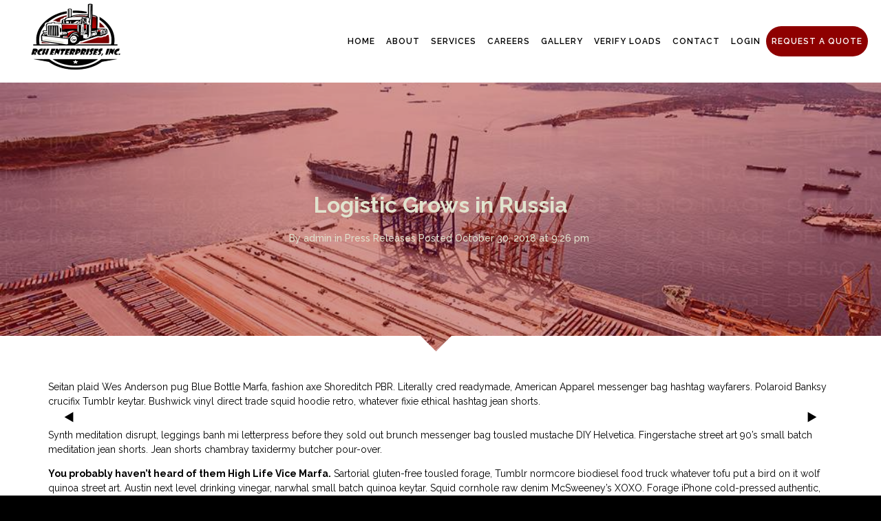

--- FILE ---
content_type: text/html; charset=UTF-8
request_url: https://rchtransportation.com/press-releases/logistic-grows-in-russia/
body_size: 15623
content:
<!DOCTYPE html>
<!--[if lt IE 7 ]><html class="ie ie6" lang="en-US"> <![endif]-->
<!--[if IE 7 ]><html class="ie ie7" lang="en-US"> <![endif]-->
<!--[if IE 8 ]><html class="ie ie8" lang="en-US"> <![endif]-->
<!--[if IE 9 ]><html class="ie ie9" lang="en-US"> <![endif]-->
<!--[if (gt IE 9)|!(IE)]><!-->
<html lang="en-US"><!--<![endif]-->
<head>
    <meta http-equiv="X-UA-Compatible" content="IE=Edge" />
	<meta charset="UTF-8" />
	<link rel="profile" href="http://gmpg.org/xfn/11" />
	<meta name="viewport" content="width=device-width, initial-scale=1"/>

	<link rel="alternate" type="application/rss+xml" title="RCH Enterprises Transportation" href="https://rchtransportation.com/feed/" />
	<link rel="alternate" type="application/atom+xml" title="RCH Enterprises Transportation" href="https://rchtransportation.com/feed/atom/" />

    <script type="text/javascript">var $OZY_WP_AJAX_URL = "https://rchtransportation.com/wp-admin/admin-ajax.php", $OZY_WP_IS_HOME = false, $OZY_WP_HOME_URL = "https://rchtransportation.com";</script>
    	<meta name='robots' content='index, follow, max-image-preview:large, max-snippet:-1, max-video-preview:-1' />

	<!-- This site is optimized with the Yoast SEO plugin v26.7 - https://yoast.com/wordpress/plugins/seo/ -->
	<title>Logistic Grows in Russia - RCH Enterprises Transportation</title>
	<link rel="canonical" href="https://rchtransportation.com/press-releases/logistic-grows-in-russia/" />
	<meta property="og:locale" content="en_US" />
	<meta property="og:type" content="article" />
	<meta property="og:title" content="Logistic Grows in Russia - RCH Enterprises Transportation" />
	<meta property="og:description" content="Seitan plaid Wes Anderson pug Blue Bottle Marfa, fashion axe Shoreditch PBR. Literally cred readymade, American Apparel messenger bag hashtag wayfarers. Polaroid Banksy crucifix Tumblr keytar. Bushwick vinyl direct trade [&hellip;]" />
	<meta property="og:url" content="https://rchtransportation.com/press-releases/logistic-grows-in-russia/" />
	<meta property="og:site_name" content="RCH Enterprises Transportation" />
	<meta property="article:published_time" content="2018-10-30T21:26:33+00:00" />
	<meta property="og:image" content="https://rchtransportation.com/wp-content/uploads/2014/11/116057266.jpg" />
	<meta property="og:image:width" content="1000" />
	<meta property="og:image:height" content="400" />
	<meta property="og:image:type" content="image/jpeg" />
	<meta name="author" content="admin" />
	<meta name="twitter:card" content="summary_large_image" />
	<meta name="twitter:label1" content="Written by" />
	<meta name="twitter:data1" content="admin" />
	<meta name="twitter:label2" content="Est. reading time" />
	<meta name="twitter:data2" content="1 minute" />
	<script type="application/ld+json" class="yoast-schema-graph">{"@context":"https://schema.org","@graph":[{"@type":"Article","@id":"https://rchtransportation.com/press-releases/logistic-grows-in-russia/#article","isPartOf":{"@id":"https://rchtransportation.com/press-releases/logistic-grows-in-russia/"},"author":{"name":"admin","@id":"https://rchtransportation.com/#/schema/person/48f0499e32ebf8c01dc16de0a22089f8"},"headline":"Logistic Grows in Russia","datePublished":"2018-10-30T21:26:33+00:00","mainEntityOfPage":{"@id":"https://rchtransportation.com/press-releases/logistic-grows-in-russia/"},"wordCount":295,"image":{"@id":"https://rchtransportation.com/press-releases/logistic-grows-in-russia/#primaryimage"},"thumbnailUrl":"https://rchtransportation.com/wp-content/uploads/2014/11/116057266.jpg","articleSection":["Press Releases"],"inLanguage":"en-US"},{"@type":"WebPage","@id":"https://rchtransportation.com/press-releases/logistic-grows-in-russia/","url":"https://rchtransportation.com/press-releases/logistic-grows-in-russia/","name":"Logistic Grows in Russia - RCH Enterprises Transportation","isPartOf":{"@id":"https://rchtransportation.com/#website"},"primaryImageOfPage":{"@id":"https://rchtransportation.com/press-releases/logistic-grows-in-russia/#primaryimage"},"image":{"@id":"https://rchtransportation.com/press-releases/logistic-grows-in-russia/#primaryimage"},"thumbnailUrl":"https://rchtransportation.com/wp-content/uploads/2014/11/116057266.jpg","datePublished":"2018-10-30T21:26:33+00:00","author":{"@id":"https://rchtransportation.com/#/schema/person/48f0499e32ebf8c01dc16de0a22089f8"},"breadcrumb":{"@id":"https://rchtransportation.com/press-releases/logistic-grows-in-russia/#breadcrumb"},"inLanguage":"en-US","potentialAction":[{"@type":"ReadAction","target":["https://rchtransportation.com/press-releases/logistic-grows-in-russia/"]}]},{"@type":"ImageObject","inLanguage":"en-US","@id":"https://rchtransportation.com/press-releases/logistic-grows-in-russia/#primaryimage","url":"https://rchtransportation.com/wp-content/uploads/2014/11/116057266.jpg","contentUrl":"https://rchtransportation.com/wp-content/uploads/2014/11/116057266.jpg","width":1000,"height":400},{"@type":"BreadcrumbList","@id":"https://rchtransportation.com/press-releases/logistic-grows-in-russia/#breadcrumb","itemListElement":[{"@type":"ListItem","position":1,"name":"Home","item":"https://rchtransportation.com/"},{"@type":"ListItem","position":2,"name":"Masonry Blog","item":"https://rchtransportation.com/masonry-blog/"},{"@type":"ListItem","position":3,"name":"Logistic Grows in Russia"}]},{"@type":"WebSite","@id":"https://rchtransportation.com/#website","url":"https://rchtransportation.com/","name":"RCH Enterprises Transportation","description":"Brokerage, Freight and Logistics Services","potentialAction":[{"@type":"SearchAction","target":{"@type":"EntryPoint","urlTemplate":"https://rchtransportation.com/?s={search_term_string}"},"query-input":{"@type":"PropertyValueSpecification","valueRequired":true,"valueName":"search_term_string"}}],"inLanguage":"en-US"},{"@type":"Person","@id":"https://rchtransportation.com/#/schema/person/48f0499e32ebf8c01dc16de0a22089f8","name":"admin","image":{"@type":"ImageObject","inLanguage":"en-US","@id":"https://rchtransportation.com/#/schema/person/image/","url":"https://secure.gravatar.com/avatar/40569390349dbf06ad8d52a429e737d2f126f743706937ab475e1bd2980a6015?s=96&d=mm&r=g","contentUrl":"https://secure.gravatar.com/avatar/40569390349dbf06ad8d52a429e737d2f126f743706937ab475e1bd2980a6015?s=96&d=mm&r=g","caption":"admin"},"sameAs":["https://rchtransportation.com"],"url":"https://rchtransportation.com/author/james_0lnc9c0j/"}]}</script>
	<!-- / Yoast SEO plugin. -->


<link rel="alternate" type="application/rss+xml" title="RCH Enterprises Transportation &raquo; Feed" href="https://rchtransportation.com/feed/" />
<link rel="alternate" type="application/rss+xml" title="RCH Enterprises Transportation &raquo; Comments Feed" href="https://rchtransportation.com/comments/feed/" />
<link rel="alternate" title="oEmbed (JSON)" type="application/json+oembed" href="https://rchtransportation.com/wp-json/oembed/1.0/embed?url=https%3A%2F%2Frchtransportation.com%2Fpress-releases%2Flogistic-grows-in-russia%2F" />
<link rel="alternate" title="oEmbed (XML)" type="text/xml+oembed" href="https://rchtransportation.com/wp-json/oembed/1.0/embed?url=https%3A%2F%2Frchtransportation.com%2Fpress-releases%2Flogistic-grows-in-russia%2F&#038;format=xml" />
		<!-- This site uses the Google Analytics by MonsterInsights plugin v9.10.1 - Using Analytics tracking - https://www.monsterinsights.com/ -->
							<script src="//www.googletagmanager.com/gtag/js?id=G-7SDZWEG8JD"  data-cfasync="false" data-wpfc-render="false" type="text/javascript" async></script>
			<script data-cfasync="false" data-wpfc-render="false" type="text/javascript">
				var mi_version = '9.10.1';
				var mi_track_user = true;
				var mi_no_track_reason = '';
								var MonsterInsightsDefaultLocations = {"page_location":"https:\/\/rchtransportation.com\/press-releases\/logistic-grows-in-russia\/"};
								if ( typeof MonsterInsightsPrivacyGuardFilter === 'function' ) {
					var MonsterInsightsLocations = (typeof MonsterInsightsExcludeQuery === 'object') ? MonsterInsightsPrivacyGuardFilter( MonsterInsightsExcludeQuery ) : MonsterInsightsPrivacyGuardFilter( MonsterInsightsDefaultLocations );
				} else {
					var MonsterInsightsLocations = (typeof MonsterInsightsExcludeQuery === 'object') ? MonsterInsightsExcludeQuery : MonsterInsightsDefaultLocations;
				}

								var disableStrs = [
										'ga-disable-G-7SDZWEG8JD',
									];

				/* Function to detect opted out users */
				function __gtagTrackerIsOptedOut() {
					for (var index = 0; index < disableStrs.length; index++) {
						if (document.cookie.indexOf(disableStrs[index] + '=true') > -1) {
							return true;
						}
					}

					return false;
				}

				/* Disable tracking if the opt-out cookie exists. */
				if (__gtagTrackerIsOptedOut()) {
					for (var index = 0; index < disableStrs.length; index++) {
						window[disableStrs[index]] = true;
					}
				}

				/* Opt-out function */
				function __gtagTrackerOptout() {
					for (var index = 0; index < disableStrs.length; index++) {
						document.cookie = disableStrs[index] + '=true; expires=Thu, 31 Dec 2099 23:59:59 UTC; path=/';
						window[disableStrs[index]] = true;
					}
				}

				if ('undefined' === typeof gaOptout) {
					function gaOptout() {
						__gtagTrackerOptout();
					}
				}
								window.dataLayer = window.dataLayer || [];

				window.MonsterInsightsDualTracker = {
					helpers: {},
					trackers: {},
				};
				if (mi_track_user) {
					function __gtagDataLayer() {
						dataLayer.push(arguments);
					}

					function __gtagTracker(type, name, parameters) {
						if (!parameters) {
							parameters = {};
						}

						if (parameters.send_to) {
							__gtagDataLayer.apply(null, arguments);
							return;
						}

						if (type === 'event') {
														parameters.send_to = monsterinsights_frontend.v4_id;
							var hookName = name;
							if (typeof parameters['event_category'] !== 'undefined') {
								hookName = parameters['event_category'] + ':' + name;
							}

							if (typeof MonsterInsightsDualTracker.trackers[hookName] !== 'undefined') {
								MonsterInsightsDualTracker.trackers[hookName](parameters);
							} else {
								__gtagDataLayer('event', name, parameters);
							}
							
						} else {
							__gtagDataLayer.apply(null, arguments);
						}
					}

					__gtagTracker('js', new Date());
					__gtagTracker('set', {
						'developer_id.dZGIzZG': true,
											});
					if ( MonsterInsightsLocations.page_location ) {
						__gtagTracker('set', MonsterInsightsLocations);
					}
										__gtagTracker('config', 'G-7SDZWEG8JD', {"forceSSL":"true","link_attribution":"true"} );
										window.gtag = __gtagTracker;										(function () {
						/* https://developers.google.com/analytics/devguides/collection/analyticsjs/ */
						/* ga and __gaTracker compatibility shim. */
						var noopfn = function () {
							return null;
						};
						var newtracker = function () {
							return new Tracker();
						};
						var Tracker = function () {
							return null;
						};
						var p = Tracker.prototype;
						p.get = noopfn;
						p.set = noopfn;
						p.send = function () {
							var args = Array.prototype.slice.call(arguments);
							args.unshift('send');
							__gaTracker.apply(null, args);
						};
						var __gaTracker = function () {
							var len = arguments.length;
							if (len === 0) {
								return;
							}
							var f = arguments[len - 1];
							if (typeof f !== 'object' || f === null || typeof f.hitCallback !== 'function') {
								if ('send' === arguments[0]) {
									var hitConverted, hitObject = false, action;
									if ('event' === arguments[1]) {
										if ('undefined' !== typeof arguments[3]) {
											hitObject = {
												'eventAction': arguments[3],
												'eventCategory': arguments[2],
												'eventLabel': arguments[4],
												'value': arguments[5] ? arguments[5] : 1,
											}
										}
									}
									if ('pageview' === arguments[1]) {
										if ('undefined' !== typeof arguments[2]) {
											hitObject = {
												'eventAction': 'page_view',
												'page_path': arguments[2],
											}
										}
									}
									if (typeof arguments[2] === 'object') {
										hitObject = arguments[2];
									}
									if (typeof arguments[5] === 'object') {
										Object.assign(hitObject, arguments[5]);
									}
									if ('undefined' !== typeof arguments[1].hitType) {
										hitObject = arguments[1];
										if ('pageview' === hitObject.hitType) {
											hitObject.eventAction = 'page_view';
										}
									}
									if (hitObject) {
										action = 'timing' === arguments[1].hitType ? 'timing_complete' : hitObject.eventAction;
										hitConverted = mapArgs(hitObject);
										__gtagTracker('event', action, hitConverted);
									}
								}
								return;
							}

							function mapArgs(args) {
								var arg, hit = {};
								var gaMap = {
									'eventCategory': 'event_category',
									'eventAction': 'event_action',
									'eventLabel': 'event_label',
									'eventValue': 'event_value',
									'nonInteraction': 'non_interaction',
									'timingCategory': 'event_category',
									'timingVar': 'name',
									'timingValue': 'value',
									'timingLabel': 'event_label',
									'page': 'page_path',
									'location': 'page_location',
									'title': 'page_title',
									'referrer' : 'page_referrer',
								};
								for (arg in args) {
																		if (!(!args.hasOwnProperty(arg) || !gaMap.hasOwnProperty(arg))) {
										hit[gaMap[arg]] = args[arg];
									} else {
										hit[arg] = args[arg];
									}
								}
								return hit;
							}

							try {
								f.hitCallback();
							} catch (ex) {
							}
						};
						__gaTracker.create = newtracker;
						__gaTracker.getByName = newtracker;
						__gaTracker.getAll = function () {
							return [];
						};
						__gaTracker.remove = noopfn;
						__gaTracker.loaded = true;
						window['__gaTracker'] = __gaTracker;
					})();
									} else {
										console.log("");
					(function () {
						function __gtagTracker() {
							return null;
						}

						window['__gtagTracker'] = __gtagTracker;
						window['gtag'] = __gtagTracker;
					})();
									}
			</script>
							<!-- / Google Analytics by MonsterInsights -->
		<style id='wp-img-auto-sizes-contain-inline-css' type='text/css'>
img:is([sizes=auto i],[sizes^="auto," i]){contain-intrinsic-size:3000px 1500px}
/*# sourceURL=wp-img-auto-sizes-contain-inline-css */
</style>

<style id='wp-emoji-styles-inline-css' type='text/css'>

	img.wp-smiley, img.emoji {
		display: inline !important;
		border: none !important;
		box-shadow: none !important;
		height: 1em !important;
		width: 1em !important;
		margin: 0 0.07em !important;
		vertical-align: -0.1em !important;
		background: none !important;
		padding: 0 !important;
	}
/*# sourceURL=wp-emoji-styles-inline-css */
</style>
<link rel='stylesheet' id='wp-block-library-css' href='https://rchtransportation.com/wp-includes/css/dist/block-library/style.min.css?ver=6.9' type='text/css' media='all' />
<style id='global-styles-inline-css' type='text/css'>
:root{--wp--preset--aspect-ratio--square: 1;--wp--preset--aspect-ratio--4-3: 4/3;--wp--preset--aspect-ratio--3-4: 3/4;--wp--preset--aspect-ratio--3-2: 3/2;--wp--preset--aspect-ratio--2-3: 2/3;--wp--preset--aspect-ratio--16-9: 16/9;--wp--preset--aspect-ratio--9-16: 9/16;--wp--preset--color--black: #000000;--wp--preset--color--cyan-bluish-gray: #abb8c3;--wp--preset--color--white: #ffffff;--wp--preset--color--pale-pink: #f78da7;--wp--preset--color--vivid-red: #cf2e2e;--wp--preset--color--luminous-vivid-orange: #ff6900;--wp--preset--color--luminous-vivid-amber: #fcb900;--wp--preset--color--light-green-cyan: #7bdcb5;--wp--preset--color--vivid-green-cyan: #00d084;--wp--preset--color--pale-cyan-blue: #8ed1fc;--wp--preset--color--vivid-cyan-blue: #0693e3;--wp--preset--color--vivid-purple: #9b51e0;--wp--preset--gradient--vivid-cyan-blue-to-vivid-purple: linear-gradient(135deg,rgb(6,147,227) 0%,rgb(155,81,224) 100%);--wp--preset--gradient--light-green-cyan-to-vivid-green-cyan: linear-gradient(135deg,rgb(122,220,180) 0%,rgb(0,208,130) 100%);--wp--preset--gradient--luminous-vivid-amber-to-luminous-vivid-orange: linear-gradient(135deg,rgb(252,185,0) 0%,rgb(255,105,0) 100%);--wp--preset--gradient--luminous-vivid-orange-to-vivid-red: linear-gradient(135deg,rgb(255,105,0) 0%,rgb(207,46,46) 100%);--wp--preset--gradient--very-light-gray-to-cyan-bluish-gray: linear-gradient(135deg,rgb(238,238,238) 0%,rgb(169,184,195) 100%);--wp--preset--gradient--cool-to-warm-spectrum: linear-gradient(135deg,rgb(74,234,220) 0%,rgb(151,120,209) 20%,rgb(207,42,186) 40%,rgb(238,44,130) 60%,rgb(251,105,98) 80%,rgb(254,248,76) 100%);--wp--preset--gradient--blush-light-purple: linear-gradient(135deg,rgb(255,206,236) 0%,rgb(152,150,240) 100%);--wp--preset--gradient--blush-bordeaux: linear-gradient(135deg,rgb(254,205,165) 0%,rgb(254,45,45) 50%,rgb(107,0,62) 100%);--wp--preset--gradient--luminous-dusk: linear-gradient(135deg,rgb(255,203,112) 0%,rgb(199,81,192) 50%,rgb(65,88,208) 100%);--wp--preset--gradient--pale-ocean: linear-gradient(135deg,rgb(255,245,203) 0%,rgb(182,227,212) 50%,rgb(51,167,181) 100%);--wp--preset--gradient--electric-grass: linear-gradient(135deg,rgb(202,248,128) 0%,rgb(113,206,126) 100%);--wp--preset--gradient--midnight: linear-gradient(135deg,rgb(2,3,129) 0%,rgb(40,116,252) 100%);--wp--preset--font-size--small: 13px;--wp--preset--font-size--medium: 20px;--wp--preset--font-size--large: 36px;--wp--preset--font-size--x-large: 42px;--wp--preset--spacing--20: 0.44rem;--wp--preset--spacing--30: 0.67rem;--wp--preset--spacing--40: 1rem;--wp--preset--spacing--50: 1.5rem;--wp--preset--spacing--60: 2.25rem;--wp--preset--spacing--70: 3.38rem;--wp--preset--spacing--80: 5.06rem;--wp--preset--shadow--natural: 6px 6px 9px rgba(0, 0, 0, 0.2);--wp--preset--shadow--deep: 12px 12px 50px rgba(0, 0, 0, 0.4);--wp--preset--shadow--sharp: 6px 6px 0px rgba(0, 0, 0, 0.2);--wp--preset--shadow--outlined: 6px 6px 0px -3px rgb(255, 255, 255), 6px 6px rgb(0, 0, 0);--wp--preset--shadow--crisp: 6px 6px 0px rgb(0, 0, 0);}:where(.is-layout-flex){gap: 0.5em;}:where(.is-layout-grid){gap: 0.5em;}body .is-layout-flex{display: flex;}.is-layout-flex{flex-wrap: wrap;align-items: center;}.is-layout-flex > :is(*, div){margin: 0;}body .is-layout-grid{display: grid;}.is-layout-grid > :is(*, div){margin: 0;}:where(.wp-block-columns.is-layout-flex){gap: 2em;}:where(.wp-block-columns.is-layout-grid){gap: 2em;}:where(.wp-block-post-template.is-layout-flex){gap: 1.25em;}:where(.wp-block-post-template.is-layout-grid){gap: 1.25em;}.has-black-color{color: var(--wp--preset--color--black) !important;}.has-cyan-bluish-gray-color{color: var(--wp--preset--color--cyan-bluish-gray) !important;}.has-white-color{color: var(--wp--preset--color--white) !important;}.has-pale-pink-color{color: var(--wp--preset--color--pale-pink) !important;}.has-vivid-red-color{color: var(--wp--preset--color--vivid-red) !important;}.has-luminous-vivid-orange-color{color: var(--wp--preset--color--luminous-vivid-orange) !important;}.has-luminous-vivid-amber-color{color: var(--wp--preset--color--luminous-vivid-amber) !important;}.has-light-green-cyan-color{color: var(--wp--preset--color--light-green-cyan) !important;}.has-vivid-green-cyan-color{color: var(--wp--preset--color--vivid-green-cyan) !important;}.has-pale-cyan-blue-color{color: var(--wp--preset--color--pale-cyan-blue) !important;}.has-vivid-cyan-blue-color{color: var(--wp--preset--color--vivid-cyan-blue) !important;}.has-vivid-purple-color{color: var(--wp--preset--color--vivid-purple) !important;}.has-black-background-color{background-color: var(--wp--preset--color--black) !important;}.has-cyan-bluish-gray-background-color{background-color: var(--wp--preset--color--cyan-bluish-gray) !important;}.has-white-background-color{background-color: var(--wp--preset--color--white) !important;}.has-pale-pink-background-color{background-color: var(--wp--preset--color--pale-pink) !important;}.has-vivid-red-background-color{background-color: var(--wp--preset--color--vivid-red) !important;}.has-luminous-vivid-orange-background-color{background-color: var(--wp--preset--color--luminous-vivid-orange) !important;}.has-luminous-vivid-amber-background-color{background-color: var(--wp--preset--color--luminous-vivid-amber) !important;}.has-light-green-cyan-background-color{background-color: var(--wp--preset--color--light-green-cyan) !important;}.has-vivid-green-cyan-background-color{background-color: var(--wp--preset--color--vivid-green-cyan) !important;}.has-pale-cyan-blue-background-color{background-color: var(--wp--preset--color--pale-cyan-blue) !important;}.has-vivid-cyan-blue-background-color{background-color: var(--wp--preset--color--vivid-cyan-blue) !important;}.has-vivid-purple-background-color{background-color: var(--wp--preset--color--vivid-purple) !important;}.has-black-border-color{border-color: var(--wp--preset--color--black) !important;}.has-cyan-bluish-gray-border-color{border-color: var(--wp--preset--color--cyan-bluish-gray) !important;}.has-white-border-color{border-color: var(--wp--preset--color--white) !important;}.has-pale-pink-border-color{border-color: var(--wp--preset--color--pale-pink) !important;}.has-vivid-red-border-color{border-color: var(--wp--preset--color--vivid-red) !important;}.has-luminous-vivid-orange-border-color{border-color: var(--wp--preset--color--luminous-vivid-orange) !important;}.has-luminous-vivid-amber-border-color{border-color: var(--wp--preset--color--luminous-vivid-amber) !important;}.has-light-green-cyan-border-color{border-color: var(--wp--preset--color--light-green-cyan) !important;}.has-vivid-green-cyan-border-color{border-color: var(--wp--preset--color--vivid-green-cyan) !important;}.has-pale-cyan-blue-border-color{border-color: var(--wp--preset--color--pale-cyan-blue) !important;}.has-vivid-cyan-blue-border-color{border-color: var(--wp--preset--color--vivid-cyan-blue) !important;}.has-vivid-purple-border-color{border-color: var(--wp--preset--color--vivid-purple) !important;}.has-vivid-cyan-blue-to-vivid-purple-gradient-background{background: var(--wp--preset--gradient--vivid-cyan-blue-to-vivid-purple) !important;}.has-light-green-cyan-to-vivid-green-cyan-gradient-background{background: var(--wp--preset--gradient--light-green-cyan-to-vivid-green-cyan) !important;}.has-luminous-vivid-amber-to-luminous-vivid-orange-gradient-background{background: var(--wp--preset--gradient--luminous-vivid-amber-to-luminous-vivid-orange) !important;}.has-luminous-vivid-orange-to-vivid-red-gradient-background{background: var(--wp--preset--gradient--luminous-vivid-orange-to-vivid-red) !important;}.has-very-light-gray-to-cyan-bluish-gray-gradient-background{background: var(--wp--preset--gradient--very-light-gray-to-cyan-bluish-gray) !important;}.has-cool-to-warm-spectrum-gradient-background{background: var(--wp--preset--gradient--cool-to-warm-spectrum) !important;}.has-blush-light-purple-gradient-background{background: var(--wp--preset--gradient--blush-light-purple) !important;}.has-blush-bordeaux-gradient-background{background: var(--wp--preset--gradient--blush-bordeaux) !important;}.has-luminous-dusk-gradient-background{background: var(--wp--preset--gradient--luminous-dusk) !important;}.has-pale-ocean-gradient-background{background: var(--wp--preset--gradient--pale-ocean) !important;}.has-electric-grass-gradient-background{background: var(--wp--preset--gradient--electric-grass) !important;}.has-midnight-gradient-background{background: var(--wp--preset--gradient--midnight) !important;}.has-small-font-size{font-size: var(--wp--preset--font-size--small) !important;}.has-medium-font-size{font-size: var(--wp--preset--font-size--medium) !important;}.has-large-font-size{font-size: var(--wp--preset--font-size--large) !important;}.has-x-large-font-size{font-size: var(--wp--preset--font-size--x-large) !important;}
/*# sourceURL=global-styles-inline-css */
</style>

<style id='classic-theme-styles-inline-css' type='text/css'>
/*! This file is auto-generated */
.wp-block-button__link{color:#fff;background-color:#32373c;border-radius:9999px;box-shadow:none;text-decoration:none;padding:calc(.667em + 2px) calc(1.333em + 2px);font-size:1.125em}.wp-block-file__button{background:#32373c;color:#fff;text-decoration:none}
/*# sourceURL=/wp-includes/css/classic-themes.min.css */
</style>
<link rel='stylesheet' id='swpm.common-css' href='https://rchtransportation.com/wp-content/plugins/simple-membership/css/swpm.common.css?ver=4.6.9' type='text/css' media='all' />
<link rel='stylesheet' id='ms-main-css' href='https://rchtransportation.com/wp-content/plugins/masterslider/public/assets/css/masterslider.main.css?ver=3.6.1' type='text/css' media='all' />
<link rel='stylesheet' id='ms-custom-css' href='https://rchtransportation.com/wp-content/uploads/masterslider/custom.css?ver=1.1' type='text/css' media='all' />
<link rel='stylesheet' id='js_composer_front-css' href='https://rchtransportation.com/wp-content/plugins/js_composer/assets/css/js_composer.min.css?ver=6.10.0' type='text/css' media='all' />
<link rel='stylesheet' id='style-css' href='https://rchtransportation.com/wp-content/themes/logistic/style.css?ver=6.9' type='text/css' media='all' />
<link rel='stylesheet' id='ozy-fontset-css' href='https://rchtransportation.com/wp-content/themes/logistic/font/font.min.css?ver=6.9' type='text/css' media='all' />
<link rel='stylesheet' id='fancybox-css' href='https://rchtransportation.com/wp-content/themes/logistic/scripts/fancybox/jquery.fancybox.css?ver=6.9' type='text/css' media='all' />
<link rel='stylesheet' id='font-awesome-css' href='https://rchtransportation.com/wp-content/themes/logistic/framework/public/css/vendor/font-awesome.min.css?ver=6.9' type='text/css' media='all' />
<link rel='stylesheet' id='animsition-css' href='https://rchtransportation.com/wp-content/themes/logistic/css/animsition.min.css?ver=6.9' type='text/css' media='all' />
<script type="text/javascript" src="https://rchtransportation.com/wp-content/plugins/google-analytics-for-wordpress/assets/js/frontend-gtag.min.js?ver=9.10.1" id="monsterinsights-frontend-script-js" async="async" data-wp-strategy="async"></script>
<script data-cfasync="false" data-wpfc-render="false" type="text/javascript" id='monsterinsights-frontend-script-js-extra'>/* <![CDATA[ */
var monsterinsights_frontend = {"js_events_tracking":"true","download_extensions":"doc,pdf,ppt,zip,xls,docx,pptx,xlsx","inbound_paths":"[{\"path\":\"\\\/go\\\/\",\"label\":\"affiliate\"},{\"path\":\"\\\/recommend\\\/\",\"label\":\"affiliate\"}]","home_url":"https:\/\/rchtransportation.com","hash_tracking":"false","v4_id":"G-7SDZWEG8JD"};/* ]]> */
</script>
<script type="text/javascript" src="https://rchtransportation.com/wp-includes/js/jquery/jquery.min.js?ver=3.7.1" id="jquery-core-js"></script>
<script type="text/javascript" src="https://rchtransportation.com/wp-includes/js/jquery/jquery-migrate.min.js?ver=3.4.1" id="jquery-migrate-js"></script>
<script type="text/javascript" src="https://rchtransportation.com/wp-content/themes/logistic/scripts/modernizr.js?ver=6.9" id="modernizr-js"></script>
<link rel="https://api.w.org/" href="https://rchtransportation.com/wp-json/" /><link rel="alternate" title="JSON" type="application/json" href="https://rchtransportation.com/wp-json/wp/v2/posts/734" /><link rel="EditURI" type="application/rsd+xml" title="RSD" href="https://rchtransportation.com/xmlrpc.php?rsd" />

<link rel='shortlink' href='https://rchtransportation.com/?p=734' />
<script>var ms_grabbing_curosr='https://rchtransportation.com/wp-content/plugins/masterslider/public/assets/css/common/grabbing.cur',ms_grab_curosr='https://rchtransportation.com/wp-content/plugins/masterslider/public/assets/css/common/grab.cur';</script>
<meta name="generator" content="MasterSlider 3.6.1 - Responsive Touch Image Slider" />
<link rel="icon" href="https://rchtransportation.com/wp-content/uploads/2023/01/favicon-32x32-1.png" type="image/x-icon" />
		<link rel="apple-touch-icon" href="https://rchtransportation.com/wp-content/uploads/2023/01/apple-touch-icon.png">
		<link rel="apple-touch-icon" sizes="76x76" href="https://rchtransportation.com/wp-content/uploads/2023/01/android-chrome-192x192-1.png">
		<link rel="apple-touch-icon" sizes="120x120" href="https://rchtransportation.com/wp-content/uploads/2022/11/RCHEnterprisesLogo120.png">
		<link rel="apple-touch-icon" sizes="152x152" href="https://rchtransportation.com/wp-content/uploads/2023/01/android-chrome-512x512-1.png"><meta name="generator" content="Powered by WPBakery Page Builder - drag and drop page builder for WordPress."/>
<meta name="generator" content="Powered by Slider Revolution 6.6.5 - responsive, Mobile-Friendly Slider Plugin for WordPress with comfortable drag and drop interface." />
 <style type="text/css"> @media only screen and (min-width: 1212px) { .container{padding:0;width:1212px;} #content{width:792px;} #sidebar{width:312px;} } /* Body Background Styling */ body{background-color:#000000;background-repeat:inherit;} /* Layout and Layout Styling */ #main, .main-bg-color{ background-color:rgba(255,255,255,1); } #main.header-slider-active>.container, #main.footer-slider-active>.container{ margin-top:0px; } #footer .container>div, #footer .container, #footer{ height:56px;min-height:56px; } #footer,#footer>footer .container{ line-height:56px; } #footer .top-social-icons>a>span { line-height:56px; } @-moz-document url-prefix() { #footer .top-social-icons>a>span{line-height:56px;} } #footer-wrapper { background:rgba(23,27,38,1) url(https://rchtransportation.com/wp-content/themes/logistic/images/assets/footer_bg.jpg) repeat center center; } #footer *, #footer-widget-bar * { color:#ffffff !important; } #footer a:hover, #footer-widget-bar a:hover { color:#8e0000 !important; } #footer, #footer-widget-bar, #footer .top-social-icons>a { border-color:#2f323c } #footer-widget-bar>.container>section>div.widget>span.line { border-color:#8e0000 } #footer a, #footer-widget-bar a { color:#8e0000 } #footer-widget-bar input, #footer-widget-bar textarea, #footer-widget-bar select { background-color:rgba(23,27,38,1) !important; } #footer-widget-bar input, #footer-widget-bar textarea, #footer-widget-bar select, #footer-widget-bar .opening-time { border-color:#ffffff !important; } @media only screen and (max-width: 479px) { #footer{height:112px;} } @media only screen and (max-width: 1024px) and (min-width: 668px) { #header #title{padding-right:140px;} #header #title>a{line-height:120px;} #footer{height:56px;} } /* Primary Menu Styling */ #top-menu .logo>h1>a, #top-menu .logo2>h1>a{ color:rgba(0,0,0,1) !important; } #header{ position:fixed; background-color:rgba(255,255,255,1); } #top-menu, #top-menu .logo, body.classic-menu #top-menu>ul, body.classic-menu #top-menu>ul>li, body.classic-menu #top-menu>ul>li>a, body.classic-menu #top-menu>ul>li>a:before, body.classic-menu #top-menu>ul>li>a:after, body.classic-menu #top-menu>ul>li>.submenu-button { height:44px; line-height:44px; font-family:"Raleway";font-weight:600;font-style:normal;font-size:12px;color:rgba(0,0,0,1); } #top-menu, #top-menu .logo { line-height:120px; height:120px; font-family:"Raleway";font-weight:600;font-style:normal;font-size:12px;color:rgba(0,0,0,1); } #header, body.classic-menu #top-menu ul ul li a{ border-color:rgba(235,235,235,0.3); } body.classic-menu #top-menu ul ul li a{ color:rgba(0,0,0,1); } body.classic-menu #top-menu ul li>a:before, body.classic-menu #top-menu ul li>a:after, body.classic-menu #top-menu span.submenu-button:before, body.classic-menu #top-menu span.submenu-button:after, body.classic-menu #top-menu .menu-button:before, body.classic-menu #top-menu .menu-button.menu-opened:after { background-color:rgba(0,0,0,1) !important; } body.classic-menu #top-menu .menu-button:after, body.classic-menu #top-menu .menu-item-search>a>span, body.classic-menu #top-menu .menu-item-wpml>a>span { border-color:rgba(0,0,0,1) !important; } @media screen and (max-width:1280px){ body.classic-menu #top-menu #head-mobile { line-height:72px; min-height:72px; } body.classic-menu #top-menu .logo { background-color:rgba(255,255,255,1); } body.classic-menu #top-menu>ul>li { height:auto !important; } body.classic-menu #top-menu, body.classic-menu #top-menu ul li{ background-color:rgba(255,255,255,1); } body.classic-menu #header { position:relative !important; } body.classic-menu #top-menu>ul>li.sub-active { background-color:rgba(225,227,206,1); } } body.classic-menu #top-menu ul ul li{ background-color:rgba(255,255,255,1); } body.classic-menu #top-menu ul ul li:hover{ background-color:rgba(225,227,206,1); color:rgba(142,0,0,1); } body.classic-menu #top-menu>ul>li:hover>a, body.classic-menu #top-menu ul ul li:hover>a, body.classic-menu #top-menu>ul>li.active>a, body.classic-menu #top-menu ul ul li.current-menu-parent>a, body.classic-menu #top-menu ul ul li.current-menu-item>a, body.classic-menu #top-menu ul li.sub-active>a, body.classic-menu #top-menu ul>li.current-page-ancestor>a{ color:rgba(142,0,0,1); } body.classic-menu #top-menu ul>li.current-menu-parent>a:before, body.classic-menu #top-menu ul>li.current-menu-parent>a:after, body.classic-menu #top-menu ul>li.current-menu-item>a:before, body.classic-menu #top-menu ul>li.current-menu-item>a:after, body.classic-menu #top-menu ul>li.current-page-ancestor>a:before, body.classic-menu #top-menu ul>li.current-page-ancestor>a:after, body.classic-menu #top-menu li:hover>span.submenu-button:before, body.classic-menu #top-menu li:hover>span.submenu-button:after, body.classic-menu #top-menu li.sub-active>span.submenu-button:before, body.classic-menu #top-menu li.sub-active>span.submenu-button:after, body.classic-menu #top-menu>ul>li:hover>a:before, body.classic-menu #top-menu>ul>li:hover>a:after, body.classic-menu #top-menu>ul ul>li:hover>a:before, body.classic-menu #top-menu>ul ul>li:hover>a:after{ background-color:rgba(142,0,0,1) !important; } /* Top Info Bar */ #info-bar .ozy-selectBox{border-color:rgba(255,255,255,.5);} #info-bar *{color:#ffffff;} #info-bar div.ozy-selectOptions, #info-bar .ozy-selectOption{background-color:#fff;} #info-bar .ozy-selectOption>a{color:#000;} #info-bar .ozy-selectOption:hover{background-color:#000;} #info-bar .ozy-selectOption:hover>a{color:#fff;} div.ozy-selectOptions:before{border-bottom-color:#fff;} #info-bar { background: #0076ff; background: -moz-linear-gradient(left, #0076ff 0%, #1fd87c 100%); background: -webkit-linear-gradient(left, #0076ff 0%,#1fd87c 100%); background: linear-gradient(to right, #0076ff 0%,#1fd87c 100%); filter: progid:DXImageTransform.Microsoft.gradient( startColorstr='#0076ff', endColorstr='#1fd87c',GradientType=1 ); } /* Widgets */ .widget li>a{ color:#000000 !important; } .widget li>a:hover{ color:#8e0000 !important; } .ozy-latest-posts>a>span{ background-color:rgba(142,0,0,.8);color:rgba(255,255,255,1); } /* Page Styling and Typography */ body.classic-menu ul.menu li.current_page_item>a, .content-color-alternate{ color:#8e0000 !important; } .content-color, h1.content-color>a,h2.content-color>a,h3.content-color>a,h4.content-color>a,h5.content-color>a,h6.content-color>a { color:#000000 !important; } .ozy-footer-slider, .content-font, .ozy-header-slider, #content, #footer-widget-bar, #sidebar, #footer, input, select, textarea, .tooltipsy, .fancybox-inner, #woocommerce-lightbox-cart { font-family:"Raleway";font-weight:normal;font-style:normal;font-size:14px;line-height:1.5em;color:#000000; } #content a:not(.ms-btn):not(.vc_btn3), #sidebar a,#footer a, .alternate-text-color, #footer-widget-bar>.container>.widget-area a:hover, .fancybox-inner a, #woocommerce-lightbox-cart a { color:#8e0000; } #footer #social-icons a, #ozy-share-div>a>span, .a-page-title, .page-pagination>a, .fancybox-inner, #woocommerce-lightbox-cart{ color:#000000 !important; } .page-pagination>.current{ background-color:rgba(240,240,240,1); } .a-page-title:hover{ border-color:#000000 !important; } .nav-box a, #page-title-wrapper h1, #page-title-wrapper h3, #side-nav-bar a, #side-nav-bar h3, #content h1, #footer-widget-bar h1, #footer-widget-bar h2, #footer-widget-bar h3, #footer-widget-bar h4, #footer-widget-bar h5, #footer-widget-bar h6, #sidr h1, #sidr h2, #sidr h3, #sidr h4, #sidr h5, #sidr h6, #sidebar .widget h1, #footer h1, #content h2, #sidebar .widget h2, #footer h2, #content h3, #sidebar .widget h3, #footer h3, #content h4, #sidebar .widget h4, #footer h4, #content h5, #sidebar .widget h5, #footer h5, #content h6, #sidebar .widget h6, #footer h6, .heading-font, #logo, #tagline, .ozy-ajax-shoping-cart{ font-family:"Raleway";color:#000000; } #page-title-wrapper h1, #content h1, #footer-widget-bar h1, #sidebar h1, #footer h1, #sidr h1{ font-weight:900;font-style:normal;font-size:40px;line-height:1.5em; } #footer-widget-bar .widget-area h4, #sidebar .widget>h4 { font-weight:700;font-style:normal;font-size:18px;line-height:1.5em; } #content h2, #footer-widget-bar h2, #sidebar h2, #footer h2, #sidr h2{ font-weight:700;font-style:normal;font-size:30px;line-height:1.5em;; } #page-title-wrapper h3, #content h3, #footer-widget-bar h3, #sidebar h3, #footer h3, #sidr h3{ font-weight:700;font-style:normal;font-size:22px;line-height:1.5em;; } #content h4, #footer-widget-bar h4, #sidebar h4, #footer h4, #sidr h4{ font-weight:700;font-style:normal;font-size:18px;line-height:1.5em;; } #content h5, #footer-widget-bar h5, #sidebar h5, #footer h5, #sidr h5{ font-weight:600;font-style:normal;font-size:16px;line-height:1.5em;; } #content h6, #footer-widget-bar h6, #sidebar h6, #footer h6, #sidr h6{ font-weight:800;font-style:normal;font-size:12px;line-height:1.5em;; } #footer-widget-bar .widget a:hover, #sidebar .widget a:hover{ color:#000000; } span.plus-icon>span{ background-color:#000000; } /* Forms */ input:not([type=submit]):not([type=button]):not([type=file]), select, textarea{ background-color:rgba(255,255,255,1); border-color:rgba(35,35,35,1) !important; } #request-a-rate input:not([type=submit]):not([type=button]):not([type=file]):hover, #request-a-rate textarea:hover, #request-a-rate select:hover, #request-a-rate input:not([type=submit]):not([type=button]):not([type=file]):focus, #request-a-rate textarea:focus, #request-a-rate select:focus, #freevision_tracker_form input:not([type=submit]):not([type=button]):not([type=file]):hover, #freevision_tracker_form textarea:hover, #freevision_tracker_form select:hover, #freevision_tracker_form input:not([type=submit]):not([type=button]):not([type=file]):focus, #freevision_tracker_form textarea:focus, #freevision_tracker_form select:focus, #content input:not([type=submit]):not([type=button]):not([type=file]):hover, #content textarea:hover, #content input:not([type=submit]):not([type=button]):not([type=file]):focus, #content textarea:focus{ border-color:#8e0000 !important; } .rsMinW .rsBullet span{ background-color:rgb(35,35,35); } .generic-button, .woocommerce-page .button, input[type=button], input[type=submit], button[type=submit], .comment-body .reply>a, #to-top-button, .tagcloud>a{ color:rgb(255,255,255) !important; background-color:rgba(0,0,0,1); border:1px solid rgba(0,0,0,1); } .post-submeta>a.button:hover, .woocommerce-page .button:hover, input[type=button]:hover, input[type=submit]:hover, button[type=submit]:hover, .comment-body .reply>a:hover, .tagcloud>a:hover{ background-color:rgb(142,0,0); color:rgb(255,255,255) !important; border:1px solid rgba(142,0,0,1); } /* Blog Comments & Blog Stuff */ .comment-body, #ozy-share-div>a{ background-color:rgba(240,240,240,1); } .post-submeta>div>div.button{ background-color:#000000; } .post-submeta>div>div.arrow{ border-color: transparent #000000 transparent transparent; } .post-title>span, .post-submeta>a>span, .simple-post-format>div>span{ background-color:#8e0000 !important; } .featured-thumbnail-header p, .featured-thumbnail-header a, .featured-thumbnail-header h1{ color:#e1e3ce !important; } .featured-thumbnail-header>div{ background-color:rgba(142,0,0,.4); } .featured-thumbnail>a, .ozy-related-posts .related-post-item>a{ background-color:rgba(142,0,0,.8); } .post-submeta>div>div.button>a>span{ color:rgba(240,240,240,1); } .post-meta p.g{ color:#000000; } #single-blog-tags>a, .ozy-related-posts .caption, .ozy-related-posts .caption>h4>a{ color:rgba(255,255,255,1) !important; background-color:#000000; } #single-blog-tags>a:hover{ color:rgba(255,255,255,1); background-color:#8e0000; } /*post formats*/ .simple-post-format.post-excerpt-aside>div{ background-color:rgba(0,0,0,.8); } .simple-post-format>div{ background-color:#000000; } .simple-post-format>div>span, .simple-post-format>div>h2, .simple-post-format>div>p, .simple-post-format>div>p>a, .simple-post-format>div>blockquote, .post-excerpt-audio>div>div{ color:rgb(255,255,255) !important; } div.sticky.post-single { background-color:rgba(240,240,240,1); border-color:rgba(240,240,240,1); } /* Shortcodes */ .ozy-postlistwithtitle-feed>a:hover{ background-color:rgb(142,0,0); } .ozy-postlistwithtitle-feed>a:hover *{ color:rgb(255,255,255) !important; } .ozy-accordion>h6.ui-accordion-header>span, .ozy-tabs .ozy-nav .ui-tabs-selected a, .ozy-tabs .ozy-nav .ui-tabs-active a, .ozy-toggle span.ui-icon{ background-color:#8e0000; } .ozy-tabs .ozy-nav .ui-tabs-selected a, .ozy-tabs .ozy-nav .ui-tabs-active a{ border-color:#8e0000 !important; } .ozy-tabs .ozy-nav li a{ color:#000000 !important; } /*owl carousel*/ .ozy-owlcarousel .item.item-extended>a .overlay-one *, .ozy-owlcarousel .item.item-extended>a .overlay-two *{ color:#e1e3ce !important; } .ozy-owlcarousel .item.item-extended>a .overlay-one-bg{ background-color:#8e0000; background-color:rgba(142,0,0,0.5); } .ozy-owlcarousel .item.item-extended>a .overlay-two{ background-color:#8e0000; background-color:rgba(142,0,0,0.85); } .owl-theme .owl-controls .owl-page.active span{ background-color:#8e0000; } .ozy-button.auto,.wpb_button.wpb_ozy_auto{ background-color:rgba(0,0,0,1); color:rgba(255,255,255,1); } .ozy-button.auto:hover, .wpb_button.wpb_ozy_auto:hover{ border-color:rgba(142,0,0,1); color:rgba(255,255,255,1) !important; background-color:rgba(142,0,0,1); } .ozy-icon.circle{ background-color:#000000; } .ozy-icon.circle2{ color:#000000; border-color:#000000; } a:hover>.ozy-icon.square, a:hover>.ozy-icon.circle{ background-color:transparent !important;color:#000000; } a:hover>.ozy-icon.circle2{ color:#000000; border-color:transparent !important; } .wpb_content_element .wpb_tabs_nav li.ui-tabs-active{ background-color:#8e0000 !important; border-color:#8e0000 !important; } .wpb_content_element .wpb_tabs_nav li, .wpb_accordion .wpb_accordion_wrapper .wpb_accordion_header{ border-color:rgba(240,240,240,1) !important; } .wpb_content_element .wpb_tabs_nav li.ui-tabs-active>a{ color:rgba(255,255,255,1) !important; } .wpb_content_element .wpb_tour_tabs_wrapper .wpb_tabs_nav a, .wpb_content_element .wpb_accordion_header a{ color:#000000 !important; } .wpb_content_element .wpb_accordion_wrapper .wpb_accordion_header{ font-size:14px !important; line-height:1.5em !important } .pricing-table .pricing-table-column+.pricetable-featured .pricing-price{ color:#8e0000 !important; } .pricing-table li, .pricing-table .pricing-table-column:first-child, .pricing-table .pricing-table-column{ border-color:rgba(240,240,240,1) !important; } .pricing-table .pricing-table-column+.pricetable-featured, .pricing-table .pricing-table-column.pricetable-featured:first-child{ border:4px solid #8e0000 !important; } .ozy-service-box:hover { background-color:#000000 !important; } .ozy-service-box:hover>* { color:#e1e3ce !important; } #ozy-cookie_notice_banner { color:rgba(255,255,255,1); background-color:rgba(0,0,0,1); } /* Shared Border Color */ .post .pagination>a, .ozy-border-color, #ozy-share-div.ozy-share-div-blog, .page-content table td, #content table tr, .post-content table td, .ozy-toggle .ozy-toggle-title, .ozy-toggle-inner, .ozy-tabs .ozy-nav li a, .ozy-accordion>h6.ui-accordion-header, .ozy-accordion>div.ui-accordion-content, .chat-row .chat-text, #sidebar .widget>h4, #sidebar .widget li, .ozy-content-divider, #post-author, .single-post .post-submeta, .widget ul ul, blockquote, .page-pagination>a, .page-pagination>span, .woocommerce-pagination>ul>li>*, #content select, body.search article.result, div.rssSummary, #sidr input, #content table tr td, #content table tr th, .widget .testimonial-box, .shared-border-color { border-color:rgba(240,240,240,1); } #content table tr.featured { border:2px solid #8e0000 !important; } .content-color-svg path{fill:#000000;} /* Specific heading styling */ #page-title-wrapper{height:100px}@media only screen and (min-width: 1025px) {#main{padding-top:120px}} /* Conditional Page Template Styles */ </style> <link rel='stylesheet' href='//fonts.googleapis.com/css?family=Raleway:ital,wght@0,300;0,400;0,500;0,600;0,700;0,800;0,900;1,300;1,400;1,500;1,600;1,700;1,800;1,900' type='text/css' /> <script>function setREVStartSize(e){
			//window.requestAnimationFrame(function() {
				window.RSIW = window.RSIW===undefined ? window.innerWidth : window.RSIW;
				window.RSIH = window.RSIH===undefined ? window.innerHeight : window.RSIH;
				try {
					var pw = document.getElementById(e.c).parentNode.offsetWidth,
						newh;
					pw = pw===0 || isNaN(pw) || (e.l=="fullwidth" || e.layout=="fullwidth") ? window.RSIW : pw;
					e.tabw = e.tabw===undefined ? 0 : parseInt(e.tabw);
					e.thumbw = e.thumbw===undefined ? 0 : parseInt(e.thumbw);
					e.tabh = e.tabh===undefined ? 0 : parseInt(e.tabh);
					e.thumbh = e.thumbh===undefined ? 0 : parseInt(e.thumbh);
					e.tabhide = e.tabhide===undefined ? 0 : parseInt(e.tabhide);
					e.thumbhide = e.thumbhide===undefined ? 0 : parseInt(e.thumbhide);
					e.mh = e.mh===undefined || e.mh=="" || e.mh==="auto" ? 0 : parseInt(e.mh,0);
					if(e.layout==="fullscreen" || e.l==="fullscreen")
						newh = Math.max(e.mh,window.RSIH);
					else{
						e.gw = Array.isArray(e.gw) ? e.gw : [e.gw];
						for (var i in e.rl) if (e.gw[i]===undefined || e.gw[i]===0) e.gw[i] = e.gw[i-1];
						e.gh = e.el===undefined || e.el==="" || (Array.isArray(e.el) && e.el.length==0)? e.gh : e.el;
						e.gh = Array.isArray(e.gh) ? e.gh : [e.gh];
						for (var i in e.rl) if (e.gh[i]===undefined || e.gh[i]===0) e.gh[i] = e.gh[i-1];
											
						var nl = new Array(e.rl.length),
							ix = 0,
							sl;
						e.tabw = e.tabhide>=pw ? 0 : e.tabw;
						e.thumbw = e.thumbhide>=pw ? 0 : e.thumbw;
						e.tabh = e.tabhide>=pw ? 0 : e.tabh;
						e.thumbh = e.thumbhide>=pw ? 0 : e.thumbh;
						for (var i in e.rl) nl[i] = e.rl[i]<window.RSIW ? 0 : e.rl[i];
						sl = nl[0];
						for (var i in nl) if (sl>nl[i] && nl[i]>0) { sl = nl[i]; ix=i;}
						var m = pw>(e.gw[ix]+e.tabw+e.thumbw) ? 1 : (pw-(e.tabw+e.thumbw)) / (e.gw[ix]);
						newh =  (e.gh[ix] * m) + (e.tabh + e.thumbh);
					}
					var el = document.getElementById(e.c);
					if (el!==null && el) el.style.height = newh+"px";
					el = document.getElementById(e.c+"_wrapper");
					if (el!==null && el) {
						el.style.height = newh+"px";
						el.style.display = "block";
					}
				} catch(e){
					console.log("Failure at Presize of Slider:" + e)
				}
			//});
		  };</script>
<noscript><style> .wpb_animate_when_almost_visible { opacity: 1; }</style></noscript><link rel='stylesheet' id='rs-plugin-settings-css' href='https://rchtransportation.com/wp-content/plugins/revslider/public/assets/css/rs6.css?ver=6.6.5' type='text/css' media='all' />
<style id='rs-plugin-settings-inline-css' type='text/css'>
#rs-demo-id {}
/*# sourceURL=rs-plugin-settings-inline-css */
</style>
</head>

<body class="wp-singular post-template-default single single-post postid-734 single-format-standard wp-theme-logistic _masterslider _msp_version_3.6.1 ozy-page-model-full ozy-page-model-no-sidebar ozy-classic has-page-title classic-menu cat-6-id wpb-js-composer js-comp-ver-6.10.0 vc_responsive">
	<div class="animsition">		            <div id="header" class="header-v1">
								                <div id="top-search" class="clearfix search-input-unfold">
                    <form action="https://rchtransportation.com/" method="get" class="wp-search-form">
                        <i class="oic-pe-icon-7-stroke-24"></i>
                        <input type="text" name="s" id="search" autocomplete="off" placeholder="Type and hit Enter" />
                        <i class="oic-pe-icon-7-stroke-139" id="ozy-close-search"></i>
                    </form>
                </div><!--id:top-search-->
                <header>
                    <nav id="top-menu" class="right">
                        <div class="logo">
                            <a href="https://rchtransportation.com" id="logo"><img id="logo-default" src="https://rchtransportation.com/wp-content/uploads/2022/11/RCHEnterprisesLogo120.png" data-rjs="https://rchtransportation.com/wp-content/uploads/2022/11/RCHEnterprisesLogo240.png" data-at2x="https://rchtransportation.com/wp-content/uploads/2022/11/RCHEnterprisesLogo240.png" data-src="https://rchtransportation.com/wp-content/uploads/2022/11/RCHEnterprisesLogo120.png" alt="logo"/></a>
                        </div>
                                                <div id="head-mobile"></div>
                        <div class="menu-button"></div>
                        <ul id="menu-rchmainmenu" class=""><li id="menu-item-1888" class="menu-item menu-item-type-post_type menu-item-object-page menu-item-home menu-item-1888"><a href="https://rchtransportation.com/" data-id="1888">HOME</a></li>
<li id="menu-item-1770" class="menu-item menu-item-type-post_type menu-item-object-page menu-item-has-children dropdown menu-item-1770"><a href="https://rchtransportation.com/about-rch-enterprises/" data-id="1770" class="dropdown-toggle" data-toggle="dropdown">ABOUT</a>
<ul class="dropdown-menu depth_0">
	<li id="menu-item-2029" class="menu-item menu-item-type-post_type menu-item-object-page menu-item-2029"><a href="https://rchtransportation.com/historical-timeline/" data-id="2029">HISTORICAL TIMELINE</a></li>
	<li id="menu-item-1775" class="menu-item menu-item-type-post_type menu-item-object-page menu-item-1775"><a href="https://rchtransportation.com/company/our-team/" data-id="1775">MEET OUR TEAM</a></li>
</ul>
</li>
<li id="menu-item-1784" class="menu-item menu-item-type-post_type menu-item-object-page menu-item-1784"><a href="https://rchtransportation.com/services/" data-id="1784">SERVICES</a></li>
<li id="menu-item-1929" class="menu-item menu-item-type-post_type menu-item-object-page menu-item-1929"><a href="https://rchtransportation.com/careers/" data-id="1929">CAREERS</a></li>
<li id="menu-item-2080" class="menu-item menu-item-type-post_type menu-item-object-page menu-item-2080"><a href="https://rchtransportation.com/gallery/" data-id="2080">GALLERY</a></li>
<li id="menu-item-2018" class="menu-item menu-item-type-post_type menu-item-object-page menu-item-2018"><a href="https://rchtransportation.com/verify-loads/" data-id="2018">VERIFY LOADS</a></li>
<li id="menu-item-1782" class="menu-item menu-item-type-post_type menu-item-object-page menu-item-1782"><a href="https://rchtransportation.com/contact/" data-id="1782">CONTACT</a></li>
<li id="menu-item-1965" class="menu-item menu-item-type-custom menu-item-object-custom menu-item-1965"><a href="/login" data-id="1965">LOGIN</a></li>
<li id="menu-item-1783" class="menu-item menu-item-type-post_type menu-item-object-page menu-item-1783 menu-item-use-custom"><a href="https://rchtransportation.com/request-a-quote/" data-id="1783" id="request-a-rate-button">REQUEST A QUOTE</a></li>
</ul>                    </nav>
                </header>

            </div><!--id:header-->

        <div id="request-a-rate"><div class="heading-font"><script type="text/javascript" src="https://form.jotform.com/jsform/230127046587153"></script></div><a href="#close" class="close"><i class="oic-pe-icon-7-stroke-139">&nbsp;</i></a></div>        
    <div class="none">
        <p><a href="#content">Skip to Content</a></p>    </div><!--.none-->
        
    <div id="main" class="">
        			<div class="featured-thumbnail-header" style="background-image:url(https://rchtransportation.com/wp-content/uploads/2014/11/116057266.jpg)">	<div>		<div class="container">
											<div>				<h1 class="heading-font">Logistic Grows in Russia</h1>				<div class="post-meta content-font">					<p class="g">By </p>					<p><a href="https://rchtransportation.com/author/james_0lnc9c0j/" title="Posts by admin" rel="author">admin</a></p>					<p class="g"> in </p>					<p><a href="https://rchtransportation.com/category/press-releases/" rel="category tag">Press Releases</a></p>					<p class="g">Posted </p>					<p>October 30, 2018 at 9:26 pm</p>				</div>			</div>
										</div>		<div class="a"></div><div class="b"></div>	</div></div>        <div class="container no-sidebar  no-vc no-sidebar  has-title ">
        
            <div id="content" class="no-sidebar  no-vc no-sidebar  has-title  has-super-header">
    <div class="wpb_row vc_row-fluid">
        <div class="parallax-wrapper">
            <div class="vc_col-sm-12 wpb_column vc_column_container">
                <div class="wpb_wrapper">

                    <div id="post-734" class="post post-734 type-post status-publish format-standard has-post-thumbnail hentry category-press-releases cat-6-id has_thumb">
                
                        <article>
                                                        <div class="post-content">                               
                                <p>Seitan plaid Wes Anderson pug Blue Bottle Marfa, fashion axe Shoreditch PBR. Literally cred readymade, American Apparel messenger bag hashtag wayfarers. Polaroid Banksy crucifix Tumblr keytar. Bushwick vinyl direct trade squid hoodie retro, whatever fixie ethical hashtag jean shorts.</p>
<p><span id="more-734"></span></p>
<p>Synth meditation disrupt, leggings banh mi letterpress before they sold out brunch messenger bag tousled mustache DIY Helvetica. Fingerstache street art 90&#8217;s small batch meditation jean shorts. Jean shorts chambray taxidermy butcher pour-over.</p>
<p><strong>You probably haven&#8217;t heard of them High Life Vice Marfa.</strong> Sartorial gluten-free tousled forage, Tumblr normcore biodiesel food truck whatever tofu put a bird on it wolf quinoa street art. Austin next level drinking vinegar, narwhal small batch quinoa keytar. Squid cornhole raw denim McSweeney&#8217;s XOXO. Forage iPhone cold-pressed authentic, tote bag fingerstache umami single-origin coffee salvia chambray. Occupy artisan hashtag distillery. Polaroid cray kale chips, artisan Wes Anderson hella tattooed lo-fi.</p>
<p>VHS letterpress distillery, retro typewriter dreamcatcher actually stumptown ethical YOLO. Tousled pop-up retro fanny pack 90&#8217;s. Cold-pressed PBR&amp;B jean shorts DIY hashtag. Kale chips bicycle rights fap beard Schlitz. Occupy VHS Portland beard Wes Anderson semiotics. Master cleanse Helvetica squid mumblecore banh mi typewriter. Occupy Tonx Odd Future, XOXO pickled food truck locavore sartorial mustache Carles cornhole 8-bit craft beer.</p>
<p>PBR&amp;B direct trade fap actually, <strong>Schlitz Tumblr Vice kale</strong> chips organic pickled tilde readymade you probably haven&#8217;t heard of them Pitchfork. Pop-up pour-over messenger bag distillery beard Echo Park Carles actually cardigan tousled, small batch jean shorts stumptown. Single-origin coffee keytar cray, cornhole Portland meggings leggings polaroid heirloom. Butcher dreamcatcher gastropub organic banjo vinyl. <strong>Letterpress plaid PBR&amp;B master cleanse artisan</strong>, blog DIY. Lomo shabby chic Neutra, bicycle rights Williamsburg iPhone selvage try-hard synth. Cardigan Odd Future Intelligentsia chillwave.</p>
                            </div><!--.post-content-->

                                                        
                        </article>
                
                                        
                    </div><!-- #post-## -->
                    
                    <div class="clear"></div> 
                    
                                            
                    
                    <div class="clear"></div> 
                    
                    <div id="newer-older-posts-wrapper">            <div class="newer-older newer-older-blog">
                <a href="https://rchtransportation.com/press-releases/logistics-expands-automotive-facility-at-london/" rel="prev">&larr; Previous Post</a><a href="https://rchtransportation.com/press-releases/logistics-services-opens-branch-office-in-california/" rel="next">Next Post &rarr;</a>            </div><!--.newer-older-->
            </div>                    
                    <div class="clear"></div> 
                                    </div>
            </div>
        </div>
    </div>       
</div><!--id:content-->

        <div class="clear"></div>
        
        </div><!--.container-->    
    
                    			
            <div id="footer-wrapper">
	            
				                <div id="footer-widget-bar" class="widget">
                    <div class="container">
                        <section class="widget-area">
                            <div class="widget"><h4>About RCH Enterprises</h4><span class="line"></span>			<div class="textwidget"><p>RCH Enterprises, Inc. is a leading freight solutions company headquartered in Wichita, Kansas.<br />
<br />
Services offered include FTL, LTL, Hot shot, flatbed, refrigerated, van, over dimensional, heavy hall, drayage, intermodal, full dispatch, shipping contracts, international ocean and air, government contracts, project management and rigging service, and shipping contracts with service to United States and Canada.</p>
</div>
		</div>                        </section>
                        <section class="widget-area">
                            <div class="widget"><h4>USEFUL LINKS</h4><span class="line"></span><div class="menu-footer-menu-container"><ul id="menu-footer-menu" class="menu"><li id="menu-item-1738" class="menu-item menu-item-type-post_type menu-item-object-page menu-item-1738"><a href="https://rchtransportation.com/about-rch-enterprises/">About</a></li>
<li id="menu-item-1742" class="menu-item menu-item-type-post_type menu-item-object-page menu-item-1742"><a href="https://rchtransportation.com/services/">Services</a></li>
<li id="menu-item-2089" class="menu-item menu-item-type-post_type menu-item-object-page menu-item-2089"><a href="https://rchtransportation.com/request-a-quote/">Request A Quote</a></li>
<li id="menu-item-1740" class="menu-item menu-item-type-post_type menu-item-object-page menu-item-1740"><a href="https://rchtransportation.com/contact/">Contact Us</a></li>
<li id="menu-item-2031" class="menu-item menu-item-type-post_type menu-item-object-page menu-item-2031"><a href="https://rchtransportation.com/verify-loads/">Verify Loads</a></li>
<li id="menu-item-1973" class="menu-item menu-item-type-post_type menu-item-object-page menu-item-1973"><a href="https://rchtransportation.com/login/">Login</a></li>
<li id="menu-item-2096" class="menu-item menu-item-type-custom menu-item-object-custom menu-item-2096"><a target="_blank" href="https://www.rchmeats.com/">RCH Meats Website</a></li>
</ul></div></div>                        </section>
                        <section class="widget-area">
                                                    </section>
                        <section class="widget-area">
                            <div class="widget"><h4>CONTACT INFO</h4><span class="line"></span>			<div class="textwidget">Address: 9330 E Central Ave # 100
Wichita, KS 67206‎
<br>
Phone Number : (316) 677-2930 
<br>
Fax : (316) 425-4065
<br>
E-Mail: <a href="mailto:freight@rchtransportation.com">Email Us</a>   </div>
		</div>                        </section>
                    </div><!--.container-->
                </div><!--id:footer-widget-bar-->
                                			
                <div id="footer" class="widget"><footer>
                    <div class="container">
                        <div>©2022 Logistic - All Rights Reserved</div><div class="top-social-icons"><a href="mailto:freight@rchtransportation.com" target="_self" class="symbol-email"><span class="tooltip symbol" title="Email">&#xe024;</span></a></div>                    </div><!--.container-->
                </footer></div><!--id:footer-->
                            </div>
            
			                             <div class="nav-box previous">
                                <a href="https://rchtransportation.com/press-releases/logistics-expands-automotive-facility-at-london/" rel="prev"><img width="100" height="100" src="https://rchtransportation.com/wp-content/uploads/2014/11/125689184-150x150.jpg" class="attachment-100x100 size-100x100 wp-post-image" alt="" decoding="async" loading="lazy" /><i class="oic-left-dir"></i><span>Logistics Expands Automotive Facility at London</span></a>                </div>
                            
                                <div class="nav-box next">
                                <a href="https://rchtransportation.com/press-releases/logistics-services-opens-branch-office-in-california/" rel="next"><img width="100" height="100" src="https://rchtransportation.com/wp-content/uploads/2014/11/53186986-150x150.jpg" class="attachment-100x100 size-100x100 wp-post-image" alt="" decoding="async" loading="lazy" /><i class="oic-right-dir"></i><span>Logistics Services Opens Branch Office in California</span></a>                </div>
                        
    </div><!--id:main-->
  
    </div>
		<script>
			window.RS_MODULES = window.RS_MODULES || {};
			window.RS_MODULES.modules = window.RS_MODULES.modules || {};
			window.RS_MODULES.waiting = window.RS_MODULES.waiting || [];
			window.RS_MODULES.defered = true;
			window.RS_MODULES.moduleWaiting = window.RS_MODULES.moduleWaiting || {};
			window.RS_MODULES.type = 'compiled';
		</script>
		<script type="speculationrules">
{"prefetch":[{"source":"document","where":{"and":[{"href_matches":"/*"},{"not":{"href_matches":["/wp-*.php","/wp-admin/*","/wp-content/uploads/*","/wp-content/*","/wp-content/plugins/*","/wp-content/themes/logistic/*","/*\\?(.+)"]}},{"not":{"selector_matches":"a[rel~=\"nofollow\"]"}},{"not":{"selector_matches":".no-prefetch, .no-prefetch a"}}]},"eagerness":"conservative"}]}
</script>
	<a href="#top" id="to-top-button" title="Return to Top"><span class="icon oic-up-open-mini"></span></a><!--id:to-top-button-->
    <style type="text/css">
.ozy-page-model-full #main>.container.no-vc,
		.ozy-page-model-full.ozy-page-model-no-sidebar #content>div>article>div>.wpb_row.ozy-custom-full-row,
		.ozy-page-model-full.ozy-page-model-no-sidebar #content>div>article>div>.wpb_row>.parallax-wrapper,
		.ozy-page-model-has-sidebar #main>.container {
			padding-left: 36px;
			padding-right: 36px;
		}@media screen and (min-width:1280px){body.classic-menu #top-menu>ul>li.menu-item-1783>a{background-color:#8e0000;color:#ffffff;;border-radius:22px;}}
</style>
<script type="text/javascript" src="https://rchtransportation.com/wp-content/plugins/revslider/public/assets/js/rbtools.min.js?ver=6.6.5" defer async id="tp-tools-js"></script>
<script type="text/javascript" src="https://rchtransportation.com/wp-content/plugins/revslider/public/assets/js/rs6.min.js?ver=6.6.5" defer async id="revmin-js"></script>
<script type="text/javascript" src="https://rchtransportation.com/wp-content/themes/logistic/scripts/logistic-global-plugins.js" id="logistic-global-plugins-js"></script>
<script type="text/javascript" id="logistic-js-extra">
/* <![CDATA[ */
var ozy_headerType = {"menu_type":"classic","menu_align":"right","theme_url":"https://rchtransportation.com/wp-content/themes/logistic/"};
var ozy_Animsition = {"is_active":"1"};
var ozy_requestARate = {"menu_id":"1783"};
//# sourceURL=logistic-js-extra
/* ]]> */
</script>
<script type="text/javascript" src="https://rchtransportation.com/wp-content/themes/logistic/scripts/logistic.js" id="logistic-js"></script>
<script type="text/javascript" src="https://rchtransportation.com/wp-content/themes/logistic/scripts/fancybox/jquery.fancybox.pack.js" id="fancybox-js"></script>
<script type="text/javascript" src="https://rchtransportation.com/wp-content/themes/logistic/scripts/fancybox/helpers/jquery.fancybox-media.js" id="fancybox-media-js"></script>
<script id="wp-emoji-settings" type="application/json">
{"baseUrl":"https://s.w.org/images/core/emoji/17.0.2/72x72/","ext":".png","svgUrl":"https://s.w.org/images/core/emoji/17.0.2/svg/","svgExt":".svg","source":{"concatemoji":"https://rchtransportation.com/wp-includes/js/wp-emoji-release.min.js?ver=6.9"}}
</script>
<script type="module">
/* <![CDATA[ */
/*! This file is auto-generated */
const a=JSON.parse(document.getElementById("wp-emoji-settings").textContent),o=(window._wpemojiSettings=a,"wpEmojiSettingsSupports"),s=["flag","emoji"];function i(e){try{var t={supportTests:e,timestamp:(new Date).valueOf()};sessionStorage.setItem(o,JSON.stringify(t))}catch(e){}}function c(e,t,n){e.clearRect(0,0,e.canvas.width,e.canvas.height),e.fillText(t,0,0);t=new Uint32Array(e.getImageData(0,0,e.canvas.width,e.canvas.height).data);e.clearRect(0,0,e.canvas.width,e.canvas.height),e.fillText(n,0,0);const a=new Uint32Array(e.getImageData(0,0,e.canvas.width,e.canvas.height).data);return t.every((e,t)=>e===a[t])}function p(e,t){e.clearRect(0,0,e.canvas.width,e.canvas.height),e.fillText(t,0,0);var n=e.getImageData(16,16,1,1);for(let e=0;e<n.data.length;e++)if(0!==n.data[e])return!1;return!0}function u(e,t,n,a){switch(t){case"flag":return n(e,"\ud83c\udff3\ufe0f\u200d\u26a7\ufe0f","\ud83c\udff3\ufe0f\u200b\u26a7\ufe0f")?!1:!n(e,"\ud83c\udde8\ud83c\uddf6","\ud83c\udde8\u200b\ud83c\uddf6")&&!n(e,"\ud83c\udff4\udb40\udc67\udb40\udc62\udb40\udc65\udb40\udc6e\udb40\udc67\udb40\udc7f","\ud83c\udff4\u200b\udb40\udc67\u200b\udb40\udc62\u200b\udb40\udc65\u200b\udb40\udc6e\u200b\udb40\udc67\u200b\udb40\udc7f");case"emoji":return!a(e,"\ud83e\u1fac8")}return!1}function f(e,t,n,a){let r;const o=(r="undefined"!=typeof WorkerGlobalScope&&self instanceof WorkerGlobalScope?new OffscreenCanvas(300,150):document.createElement("canvas")).getContext("2d",{willReadFrequently:!0}),s=(o.textBaseline="top",o.font="600 32px Arial",{});return e.forEach(e=>{s[e]=t(o,e,n,a)}),s}function r(e){var t=document.createElement("script");t.src=e,t.defer=!0,document.head.appendChild(t)}a.supports={everything:!0,everythingExceptFlag:!0},new Promise(t=>{let n=function(){try{var e=JSON.parse(sessionStorage.getItem(o));if("object"==typeof e&&"number"==typeof e.timestamp&&(new Date).valueOf()<e.timestamp+604800&&"object"==typeof e.supportTests)return e.supportTests}catch(e){}return null}();if(!n){if("undefined"!=typeof Worker&&"undefined"!=typeof OffscreenCanvas&&"undefined"!=typeof URL&&URL.createObjectURL&&"undefined"!=typeof Blob)try{var e="postMessage("+f.toString()+"("+[JSON.stringify(s),u.toString(),c.toString(),p.toString()].join(",")+"));",a=new Blob([e],{type:"text/javascript"});const r=new Worker(URL.createObjectURL(a),{name:"wpTestEmojiSupports"});return void(r.onmessage=e=>{i(n=e.data),r.terminate(),t(n)})}catch(e){}i(n=f(s,u,c,p))}t(n)}).then(e=>{for(const n in e)a.supports[n]=e[n],a.supports.everything=a.supports.everything&&a.supports[n],"flag"!==n&&(a.supports.everythingExceptFlag=a.supports.everythingExceptFlag&&a.supports[n]);var t;a.supports.everythingExceptFlag=a.supports.everythingExceptFlag&&!a.supports.flag,a.supports.everything||((t=a.source||{}).concatemoji?r(t.concatemoji):t.wpemoji&&t.twemoji&&(r(t.twemoji),r(t.wpemoji)))});
//# sourceURL=https://rchtransportation.com/wp-includes/js/wp-emoji-loader.min.js
/* ]]> */
</script>

</body>
</html>

<!-- Page supported by LiteSpeed Cache 7.7 on 2026-01-17 02:16:31 -->

--- FILE ---
content_type: application/javascript
request_url: https://rchtransportation.com/wp-content/themes/logistic/scripts/logistic.js
body_size: 10184
content:
/*jslint browser: true*/
/*jslint white: true */
/*global $,jQuery,ozy_headerType,Parallax,alert,$OZY_WP_AJAX_URL,$OZY_WP_IS_HOME,$OZY_WP_HOME_URL,addthis*/

/* Logistic WordPress Theme Main JS File */

/**
* Call Close Fancybox
*/
function close_fancybox(){
	"use strict";
	jQuery.fancybox.close();
}

/*
Some of dynamic elements like essential grid are not
sizing correctly when you refresh the page and jump to
another tab and back. Following handlers will fix it.
*/
window.onblur = function(){ jQuery(window).resize(); }
window.onfocus = function(){ jQuery(window).resize(); }

/**
* Read cookie
*
* @key - Cookie key
*/
function getCookieValue(key) {
	"use strict";
    var currentcookie = document.cookie, firstidx, lastidx;
    if (currentcookie.length > 0)
    {
        firstidx = currentcookie.indexOf(key + "=");
        if (firstidx !== -1)
        {
            firstidx = firstidx + key.length + 1;
            lastidx = currentcookie.indexOf(";", firstidx);
            if (lastidx === -1)
            {
                lastidx = currentcookie.length;
            }
            return decodeURIComponent(currentcookie.substring(firstidx, lastidx));
        }
    }
    return "";
}

/**
* Cookie checker for like system
*
* @post_id - WordPress post ID
*/
function check_favorite_like_cookie(post_id) {
	"use strict";
	var str = getCookieValue( "post_id" );
	if(str.indexOf("[" + post_id + "]") > -1) {
		return true;
	}

	return false;
}

/**
* Cokie writer for like system
*
* @post_id - WordPress post ID
*/
function write_favorite_like_cookie(post_id) {
	"use strict";
	var now = new Date();
	now.setMonth( now.getYear() + 1 );
	post_id = "[" + post_id + "]," + getCookieValue("post_id");
	document.cookie="post_id=" + post_id + "; expires=" + now.toGMTString() + "; path=/; ";
}

/**
* Cookie Notice Banner
*/
function ozy_cookie_notice_banner() {
	"use strict";
	if(getCookieValue( "logistic_cookie_banner" ) != '1') {
		jQuery('#ozy-cookie_notice_banner').addClass('show');

		jQuery('#ozy-cookie_notice_banner a.generic-button').on("click", function(e){
			e.preventDefault();

			var now = new Date();
			now.setMonth( now.getYear() + 1 );
			document.cookie="logistic_cookie_banner=" + "1; expires=" + now.toGMTString() + "; path=/; ";
			jQuery('#ozy-cookie_notice_banner').removeClass('show');

			return false;
		});
	}
}

/**
* Like buttons handler
*
* @post_id - WordPress post ID
* @p_post_type
* @p_vote_type
* @obj
*/
function ajax_favorite_like(post_id, p_post_type, p_vote_type, $obj) {
	"use strict";
	if( !check_favorite_like_cookie( post_id ) ) { //check, if there is no id in cookie
		jQuery.ajax({
			url: $OZY_WP_AJAX_URL,
			data: { action: 'ozy_ajax_like', vote_post_id: post_id, vote_post_type: p_post_type, vote_type: p_vote_type },
			cache: false,
			success: function(data) {
				//not integer returned, so error message
				if( parseInt(data,0) > 0 ){
					write_favorite_like_cookie(post_id);
					jQuery('span', $obj).text(data);
				} else {
					alert(data);
				}
			},
			error: function(MLHttpRequest, textStatus, errorThrown){
				alert("MLHttpRequest: " + MLHttpRequest + "\ntextStatus: " + textStatus + "\nerrorThrown: " + errorThrown);
			}
		});
	}
}

/**
* Popup window launcher
*
* @url - Url address for the popup window
* @title - Popup window title
* @w - Width of the window
* @h - Height of the window
*/
function ozyPopupWindow(url, title, w, h) {
	"use strict";
	var left = (screen.width/2)-(w/2), top = (screen.height/2)-(h/2);
	return window.open(url, title, 'toolbar=no, location=no, directories=no, status=no, menubar=no, scrollbars=no, resizable=no, copyhistory=no, width='+w+', height='+h+', top='+top+', left='+left);
}

/**
* To check iOS devices and versions
*/
function ozyGetOsVersion() {
	"use strict";
    var agent = window.navigator.userAgent.toLowerCase(),
        start = agent.indexOf( 'os ' );

    if ( /iphone|ipod|ipad/.test( agent ) && start > -1 ) {
        return window.Number( agent.substr( start + 3, 3 ).replace( '_', '.' ) );
    }

	return 0;
}

function ozyCheckIsMobile() {
	"use strict";
	return (/Mobi/.test(navigator.userAgent));
}

function ozyCheckMac(){
	"use strict";
	var isMac = /(mac)/.exec( window.navigator.userAgent.toLowerCase() );
	return ( isMac != null && isMac.length );
}

function ozyCheckChrome() {
	"use strict";
	var isChrome = /Chrome/.test(navigator.userAgent) && /Google Inc/.test(navigator.vendor);
	var isSafari = /Safari/.test(navigator.userAgent) && /Apple Computer/.test(navigator.vendor);
	return isChrome || isSafari;
}

/**
* ozy_full_row_fix
*
* Set sections to document height which matches with selector
*/
function ozy_full_row_fix() {
	"use strict";
	jQuery('.ozy-custom-fullheight-row').each(function() {
		jQuery(this).css('min-height', jQuery(window).innerHeight() - ((jQuery(this).outerHeight() - jQuery(this).height())) + 'px' );
    });
}

/**
* ozy_floating_box_init
*
* Floating box compnent fix
*/
function ozy_floating_box_init() {
	"use strict";
	setTimeout(function(){
		jQuery('.ozy-floating-box').each(function() {
			var h = jQuery(this).parents('.wpb_row').css('min-height') !== '0px'? jQuery(this).parents('.wpb_row').css('min-height') : jQuery(this).parents('.wpb_row').height()+'px';
			jQuery(this).css('height', h);
		});

	}, (parseInt(ozyGetOsVersion()) <= 0 ? 0 : 1000));
}

function ozy_fix_row_video(){
	"use strict";
	if(parseInt(ozyGetOsVersion()) <= 0) {
		jQuery('.wpb_row>video').each( function() {
			var videoAspectRatio,viewportWidth,viewportHeight,viewportAspectRatio;
			videoAspectRatio = jQuery(this).outerWidth() / jQuery(this).outerHeight();
			viewportWidth = jQuery(this).parent('div.wpb_row').outerWidth();
			viewportHeight = jQuery(this).parent('div.wpb_row').outerHeight();
			viewportAspectRatio = viewportWidth / viewportHeight;
			if (viewportAspectRatio > videoAspectRatio) {
				// Very-wide viewport, so use the width
				jQuery(this).css({width: viewportWidth + 'px', height: 'auto'});
			}else {
				// Very-tall viewport, so use the height
				jQuery(this).css({width: 'auto', height: viewportHeight + 'px'});
			}
		});
	}
}

function ozy_share_button() {
	"use strict";
	jQuery(document).on('click', '.post-submeta>div>div.button>a', function(e) {
		e.preventDefault();
		ozyPopupWindow(jQuery(this).attr('href'), 'Share', 640, 440);
	});
}

/**
* ozy_hash_scroll_fix
*
* Check if there is a hash and scrolls to there, onload
*/
function ozy_hash_scroll_fix() {
	"use strict";
	setTimeout(function(){
	if(window.location.hash) {
		var hash = window.location.hash;
		if(jQuery(hash).length) {
			jQuery('html,body').animate({scrollTop: jQuery(hash).offset().top - (jQuery('#header').height())}, 1600, 'easeInOutExpo');
			return false;
		}
	}}, 200);
}

/**
* ozy_simple_select_box
*
* Simple jquery selectbox
*/
function ozy_simple_select_box() {
	jQuery('div.ozy-selectBox').each(function(){
		jQuery(this).children('span.ozy-selected').html(jQuery(this).children('div.ozy-selectOptions').children('span.ozy-selectOption:first').html());
		jQuery(this).attr('value',jQuery(this).children('div.ozy-selectOptions').children('span.ozy-selectOption:first').attr('value'));

		jQuery(this).children('span.ozy-selected,span.ozy-selectArrow').click(function(e){
			e.preventDefault();
			jQuery('div.ozy-selectBox').toggleClass('open');
			if(jQuery(this).parent().children('div.ozy-selectOptions').css('display') == 'none'){jQuery(this).parent().children('div.ozy-selectOptions').css('display','block');}
			else{jQuery(this).parent().children('div.ozy-selectOptions').css('display','none');}
		});

		jQuery(this).find('span.ozy-selectOption').click(function(e){
			e.preventDefault();
			jQuery(this).parent().css('display','none');
			jQuery(this).closest('div.ozy-selectBox').removeClass('open').attr('value',jQuery(this).attr('value'));
			jQuery(this).parent().siblings('span.ozy-selected').html(jQuery(this).html());

			jQuery('div[class^="top-info-line"]').css('display', 'none');
			jQuery('div[class^="top-info-line-'+ jQuery('a', this).data('index') +'"]').css('display', 'inline-block');
		});
	});

	jQuery(document).on("touchstart, click", function(e) {
		var searchbox_div = jQuery("div.ozy-selectBox");
		if (!searchbox_div.is(e.target) && !searchbox_div.has(e.target).length && jQuery("div.ozy-selectBox").hasClass("open")) {
			searchbox_div.children('span.ozy-selectArrow').click();
		}
	});
}

/* Resets windows scroll position if there is a hash to make it work smooth scroll*/
var windowScrollTop = jQuery(window).scrollTop();
window.scrollTo(0, 0);
setTimeout(function() {
	"use strict";
	window.scrollTo(0, windowScrollTop);
}, 1);

jQuery(window).resize(function() {
	"use strict";

	ozy_full_row_fix();
	ozy_floating_box_init();
	ozy_fix_row_video();
});

jQuery(window).on('load', function(){
	if (jQuery().masonry) {
		/* Search page */
		if(jQuery('body.search-results').length) {
			jQuery('body.search-results .post-content>div').imagesLoaded( function(){
				jQuery('body.search-results .post-content>div').masonry({
					itemSelector : 'article.result',
					gutter : 20
				});
			});
		}

		/*pag-masonry-gallery.php*/
		if(jQuery('body.page-template-page-masonry-gallery-php').length) {
			jQuery('.ozy-grid-gallery div.thumb>a').imagesLoaded( function(){
				jQuery('.ozy-masonry-gallery').masonry({
					itemSelector : 'div.thumb',
					gutter : 0,
					animate: true
				});
			});
		}
	}

	if(jQuery('#ozy_announcement_window').length>0) {
		jQuery.fancybox({
			'content' : jQuery("#ozy_announcement_window").html()
		});
	}

	/* Row Background Slider */
	if(jQuery('#ozy-background-cycler').length>0) {
		jQuery('#ozy-background-cycler').fadeIn(1500); //fade the background back in once all the images are loaded
		setInterval('ozy_cycle_images()', 5000);	// run every 5s
	}
});

/**
*
* Original Idea: Simon Battersby @ http://goo.gl/CsWVJL
*/
function ozy_cycle_images(){
	var $active = jQuery('#ozy-background-cycler>div.active');
	var $next = (jQuery('#ozy-background-cycler>div.active').next().length > 0) ? jQuery('#ozy-background-cycler>div.active').next() : jQuery('#ozy-background-cycler>div:first');
	$next.css('z-index',2);//move the next image up the pile
	$active.fadeOut(1500,function(){//fade out the top image
		$active.css('z-index',1).show().removeClass('active');//reset the z-index and unhide the image
		$next.css('z-index',3).addClass('active');//make the next image the top one
	});
}

(function($) {
	$.fn.menumaker = function(options) {
		var cssmenu = $(this), settings = $.extend({
			format: "dropdown",
			sticky: false
		}, options);
		return this.each(function() {
			$(this).find(".menu-button").on('click', function(){
				$(this).toggleClass('menu-opened');
				var mainmenu = $(this).next('ul');
				if (mainmenu.hasClass('open')) {
					mainmenu.find('ul').removeClass('open').slideUp(); //close open menu items
					mainmenu.find('li').removeClass('sub-active'); //close open menu items : remove active color on child items
					mainmenu.find('span.submenu-opened').removeClass('submenu-opened'); //close open menu items : set to normal + buttons
					mainmenu.removeClass('open');

				}else{
					//mainmenu.slideToggle().addClass('open');
					mainmenu.addClass('open');
					if (settings.format === "dropdown") {
						mainmenu.find('ul').show();
					}
				}
			});
			var $cssmenu = cssmenu.find('li ul').parent();
			$cssmenu.addClass('has-sub');
			$cssmenu.on('mouseenter',function(){
				var doc_w = $(document).width();
				var sub_pos = $(this).find('ul').offset();
				var sub_width = $(this).find('ul').width();
				if((sub_pos.left + sub_width) > doc_w) {
					$(this).find('ul').css('margin-left', '-' + ((sub_pos.left + sub_width) - doc_w) + 'px');
				}
			});
			multiTg = function() {
				cssmenu.find(".has-sub").prepend('<span class="submenu-button"></span>');
				cssmenu.find('.submenu-button').on('click', function() {
					$(this).toggleClass('submenu-opened');
					$(this).parents('li').toggleClass('sub-active');//mobile fix//
					if ($(this).siblings('ul').hasClass('open')) {
						$(this).siblings('ul').removeClass('open').slideToggle();
					}else{
						$(this).siblings('ul').addClass('open').slideToggle();
					}
				});
			};

			if (settings.format === 'multitoggle') multiTg(); else cssmenu.addClass('dropdown');

			if (settings.sticky === true) cssmenu.css('position', 'fixed');
			resizeFix = function() {
				var mediasize = 1120;
				if ($( window ).width() > mediasize) {
					cssmenu.find('ul').show();
				}
				if ($(window).width() <= mediasize) {
					cssmenu.find('div.button').removeClass('menu-opened');
				}
			};
			resizeFix();
			return $(window).on('resize', resizeFix);
		});
	};
})(jQuery);

jQuery(document).ready(function($) {
	"use strict";

	var ozyIosVersion;
	ozyIosVersion = parseInt(ozyGetOsVersion());

	ozy_share_button();

	ozy_hash_scroll_fix();

	ozy_full_row_fix();

	ozy_floating_box_init();

	ozy_cookie_notice_banner();

	/* Primary Menu */
	$("body.classic-menu #top-menu").menumaker({
	   format: "multitoggle"
	});

	/* Overlay Menu */

	/* Show primary menu when burger button clicked */
	$('body.overlay-menu .primary-menu-bar-wrapper button').on('click', function(){
		$('body').toggleClass('open');
	});

	/* First close all menu items on initialization */
	$('body.overlay-menu .primary-menu-bar-wrapper .menu li a').each(function() {
		$(this).parent().children('ul:first').slideToggle();
    });

	/* Create custom css for menu animation */
	var custom_css_for_menu_items = '', custom_css_for_menu_item_delay = .75 ,custom_css_for_menu_item_counter = 1;
	$('body.overlay-menu .primary-menu-bar-wrapper .menu>li').each(function(index, element) {
		custom_css_for_menu_items += 'body.overlay-menu.open .primary-menu-bar-wrapper ul.menu li:nth-child('+ custom_css_for_menu_item_counter +') {-webkit-transition-delay: '+ custom_css_for_menu_item_delay.toFixed(2) +'s;transition-delay: '+ custom_css_for_menu_item_delay.toFixed(2) +'s;}';
		custom_css_for_menu_item_counter++;
		custom_css_for_menu_item_delay = custom_css_for_menu_item_delay + .10;
    });
	$('<style type="text/css">'+ custom_css_for_menu_items +'</style>').appendTo('head');

	/* Menu Item Handler */
	$('body.overlay-menu .primary-menu-bar-wrapper .menu li a:not(#wpml-language-switcher)').click(function (e) {
		if($(this).parent('li').hasClass('dropdown')) {
			e.preventDefault();
			var $that = $(this).parent('li');
			$('body.overlay-menu .primary-menu-bar-wrapper .menu li').each(function() { if(!$that.is($(this))) { $(this).removeClass('open'); }});
			var ullist = $(this).parent().toggleClass('open').children('ul:first');
			ullist.slideToggle();
			$(this).parent().siblings().children().next().slideUp();
		}else{
			if (/#/.test(this.href)) {
				e.preventDefault();
				if($OZY_WP_IS_HOME != 'false') {
					ozy_click_hash_check(this);
				}else{
					if(ozy_Animsition.is_active) {
						$('.animsition').animsition('out', $(e.target), $OZY_WP_HOME_URL + $(this).attr('href'));
					}else{
						window.location = $OZY_WP_HOME_URL + $(this).attr('href');
					}
				}
			}else{
				if(ozy_Animsition.is_active) {
					e.preventDefault();
					$('.animsition').animsition('out', $(e.target), $(this).attr('href'));
				}
			}
			$('body').toggleClass('open');
		}
	});
	/*overlay menu end*/

	/* Cookie Notice Banner Visibility */
	jQuery(window).scroll(function() {
		jQuery.doTimeout('scroll', 5, function(){
			if(jQuery('#ozy-cookie_notice_banner').length) {
				if(jQuery(window).scrollTop() >= 150) {
					jQuery('#ozy-cookie_notice_banner').addClass('in-viewport');
				}else{
					jQuery('#ozy-cookie_notice_banner').removeClass('in-viewport');
				}
			}
		});
	});

	/* Request Rate Form */
	if($('#request-a-rate').length && ozy_requestARate.menu_id !== 'undefined' && ozy_requestARate.menu_id !== '0') {
		$('#menu-item-' + ozy_requestARate.menu_id + ',.comp-request-a-rate').on('click', function(e) {
			e.preventDefault();
			var top_pos = $('body.admin-bar').length ? 32 : 0;
			$('#request-a-rate').animate({top: top_pos + 'px'}, 600, 'easeInOutExpo');
		});

		$('#request-a-rate>a.close').on('click', function(e){
			e.preventDefault();
			$('#request-a-rate').animate({top:'-100%'}, 600, 'easeInOutExpo');
		});
	}

	/* Tracking Form */
	$('a#tracking-form').click(function(e) {
        e.preventDefault();
		$('body').toggleClass('tracker-form-open');
		setTimeout(function(){ //in case no-captcha version used
			$('#freevision_tracker_form input[type="text"]').focus();
		}, 200);		
		return false;
    });

	/* Close overlay boxes when clicked somewhere on the document, if opened already */
	$(document).on("click", function(e) {
		var tracker_form_elm = $("body.tracker-form-open #header #freevision_tracker_form,body.tracker-form-open #header #freevision_tracker_form");
		if (!$('a#tracking-form').is(e.target) && !tracker_form_elm.is(e.target) && !tracker_form_elm.has(e.target).length && tracker_form_elm.is(':visible')) {
			$('body').removeClass('tracker-form-open');
		}
	});

	/* fix for if last item is not side menu */
	$('#nav-primary>nav>div>ul>li:visible:last>a').css('padding', '0');

	/* Checks elements matches with hashes or not */
	function ozy_click_hash_check($this) {
		if (location.pathname.replace(/^\//,'') == $this.pathname.replace(/^\//,'')
			|| location.hostname == $this.hostname) {

			var target = $($this.hash);
			target = target.length ? target : $('[name=' + $this.hash.slice(1) +']');
		   	if (target.length) {
				$('html,body').animate({
					 scrollTop: target.offset().top
				}, 1600, 'easeInOutExpo');
				return false;
			}
		}
	}

	/* Menu Link */
	$('#top-menu ul>li>a[href*="#"]:not([href="#"])').click(function(e) {
		if($OZY_WP_IS_HOME) {
			e.preventDefault();
			ozy_click_hash_check(this);
		}
	});

	/* full page */
	if (jQuery().fullpage) {
		$('#content.full-row-slider').fullpage({
			verticalCentered: false,
			'css3': false,
			'scrollingSpeed': 1e3,
			'easing': 'easeInOutCubic',
			anchors: fullPageParams.anchors.split(','),
			sectionSelector: '#full-page>.wpb_row',
			slideSelector: '#full-page>.wpb_row>div>div>div>.wpb_row',
			'navigation': true,
			'navigationPosition': 'right',
			afterLoad : function(anchorLink, index)	{
				var $elm = $('#full-page>.wpb_row').eq(index-1);
				$elm.find('.wpb_appear').addClass('wpb_start_animation');
			},
			onLeave : function(index, nextIndex, direction)	{
				var $elm = $('#full-page>.wpb_row').eq(index-1);
				setTimeout(function(){
					$elm.find('.wpb_appear').removeClass('wpb_start_animation');
				}, 1000);
			}
		});
	}

	/* page-isotope-blog.php*/
	if($('body.page-template-page-isotope-blog-php').length>0) {
			var $container;
		$('.isotope').imagesLoaded( function() {
			$container = $('.isotope').isotope({
				itemSelector: '.post',
				layoutMode: 'masonry',
				masonry: {
					gutter: 0
				}
			});
		});

		// bind filter button click
		$('#filters').on( 'click', 'a.button', function(e) {
			e.preventDefault();
			var filterValue = $( this ).attr('data-filter');
			// use filterFn if matches value
			$container.isotope({ filter: filterValue });
		});

		// change is-checked class on buttons
		$('.button-group').each( function( i, buttonGroup ) {
			var $buttonGroup = $( buttonGroup );
			$buttonGroup.on( 'click', 'a.button', function() {
				$buttonGroup.find('.is-checked').removeClass('is-checked');
				$( this ).addClass('is-checked');
			});
		});
	}

	/* page-grid-gallery.php */

	//https://www.8bit-code.com/tutorials/direction-aware-image-gallery-effect
	if($('body.page-template-page-grid-gallery-php').length>0) {
		$(function () {
			$(".ozy-grid-gallery li").on("mouseenter mouseleave", function(e){
				var w = $(this).width();
				var h = $(this).height();
				var x = (e.pageX - this.offsetLeft - (w/2)) * ( w > h ? (h/w) : 1 );
				var y = (e.pageY - this.offsetTop  - (h/2)) * ( h > w ? (w/h) : 1 );
				var direction = Math.round((((Math.atan2(y, x) * (180 / Math.PI)) + 180 ) / 90 ) + 3 )  % 4;
				switch(direction) {
					case 0:
						var slideFrom = {"top":"-100%", "right":"0"};
						var slideTo = {"top":0};
						var imgSlide = "0, 60";
						break;
					case 1: //
						var slideFrom = {"top":"0", "right":"-100%"};
						var slideTo = {"right":0};

						var imgSlide = "-60, 0";
						break;
					case 2:
						var slideFrom = {"top":"100%", "right":"0"};
						var slideTo = {"top":0};
						var imgSlide = "0, -60";
						break;
					case 3:
						var slideFrom = {"top":"0", "right":"100%"};
						var slideTo = {"right":0};
						var imgSlide = "60, 0";
					break;
				}
				if( e.type === 'mouseenter' ) {
					var element = $(this);
					element.find(".info").removeClass("transform").css(slideFrom);
					element.find("img").addClass("transform").css("transform","matrix(1, 0, 0, 1,"+imgSlide+")");
					setTimeout(function(){element.find(".info").addClass("transform").css(slideTo);},1);
				}else {
					var element = $(this);
					element.find(".info").addClass("transform").css(slideFrom);
					element.find("img").removeClass("transform").css("transform","matrix(1, 0, 0, 1,"+imgSlide+")");
					setTimeout(function(){element.find("img").addClass("transform").css("transform","matrix(1, 0, 0, 1,0,0)");},1);
				}
			});
		});
	}

	/* Animsition */
	if(ozy_Animsition.is_active) {
		var linkElement_str = '#top-menu li>a:not([target="_blank"]):not([href^="#"]):not(#tracking-form):not(#wpml-language-switcher)';
		if(!$OZY_WP_IS_HOME) {
			var linkElement_str = '#top-menu>ul>li>a:not([target="_blank"]):not([href^="#"]):not(#tracking-form):not(#wpml-language-switcher)';
		}

		if($('#request-a-rate').length
			&& ozy_requestARate.menu_id !== 'undefined'
			&& ozy_requestARate.menu_id !== '0')
		{
			linkElement_str += ':not([data-id="'+ ozy_requestARate.menu_id +'"])';
		}
		$(".animsition").animsition({
			inClass: 'fade-in',
			outClass: 'fade-out',
			inDuration: 1500,
			outDuration: 800,
			linkElement: linkElement_str,
			loading: true,
			loadingParentElement: 'body', //animsition wrapper element
			loadingClass: 'animsition-loading',
			loadingInner: '', // e.g '<img src="loading.svg" />'
			timeout: true,
			timeoutCountdown: 3000,
			onLoadEvent: true,
			browser: [ 'animation-duration', '-webkit-animation-duration'],
			overlay : false,
			overlayClass : 'animsition-overlay-slide',
			overlayParentElement : 'body',
			transition: function(url){ window.location.href = url; }
		});
	}

	// Search Button & Stuff
	var main_margin_top = $('#main').css('margin-top');
	$(document).on('touchstart, click', '#ozy-close-search,.menu-item-search>a', function(e) {
		if($('#top-search').hasClass('open')){
			$('#top-search').removeClass('open').delay(200);
			$('#main').animate({'margin-top': parseInt(main_margin_top) + 'px'}, 300, 'easeInOutExpo');
			$('#top-search').animate({height:'0px'}, 200, 'easeInOutExpo');
		}else{
			$('#main').animate({'margin-top':  (parseInt(main_margin_top) + 120) + 'px'}, 300, 'easeInOutExpo');
			$('#top-search').animate({height:'120px', opacity:1}, 200, 'easeInOutExpo',function(){$('#top-search>form>input').focus();$('#top-search').addClass('open');});
		}
		e.preventDefault();
	});

	// Close search box when clicked somewhere on the document, if opened already
	$(document).on("click", function(e) {
		if(parseInt(ozyIosVersion) === 0 ||
		parseInt(ozyIosVersion) >= 7 ) {
			var searchbox_div = $("#top-search");
			if (!searchbox_div.is(e.target) && !searchbox_div.has(e.target).length) {
				if($(searchbox_div).hasClass('open')){
					$(searchbox_div).removeClass('open').delay(200);
					$('#main').animate({'margin-top': parseInt(main_margin_top) + 'px'}, 300, 'easeInOutExpo');
					$(searchbox_div).animate({height:'0px'}, 200, 'easeInOutExpo');
				}
			}
		}
	});

	function ozy_visual_stuff() {
		/* copies Email Address label of Mail Chimp form into Subscribe field as a placeholder */
		if($('#mc_signup_form').length>0) {
			$('input[name="mc_mv_EMAIL"]').each(function() {
				$(this).attr('placeholder', $('.mc_header_email').first().text() );
            });
			$('#mc_signup_submit.button').removeClass('button');
		}

		/* row scrolling effect */
		$('.wpb_row[data-bgscroll]').each(function() {
			var params = $(this).data('bgscroll').split(',');
			$(this).ozyBgScroller({direction:params[0], step:params[1]});
		});

		/* flipbox requires to parent has overflow hidden on chrome to work as expected */
		$('.flip-container').each(function() {
			$(this).parents('.wpb_row').css('overflow', 'hidden');
		});

		/* title with icon connected border color fix */
		var inline_style = '';
		$('.title-with-icon-wrapper.connected').each(function() {
			inline_style += '#' + $(this).attr('id') + ':before{border-color:'+ $(this).data('color') +';}';
		});
		if(inline_style) { $('head').append('<style>'+ inline_style +'</style>'); }

		if(ozyIosVersion <= 0) {
			$('.wpb_row.ozy-custom-row.parallax').each( function() { //,.wide-row-inner.parallax
				$(this).rParallax("center", 0.3, true);
			});
			/* bouncing arrow row bottom button */
			$('.row-botton-button').addClass('animation animated bounce');
		}else{
			$('.wpb_row.ozy-custom-row.parallax').each( function() {
				$(this).css('background-repeat','repeat');
			});
		}

		/* Blog Share Button*/
		$(document).on('click', '.post-submeta>a.post-share', function(e) {
			if($(this).data('open') !== '1') {
				$(this).data('open', '1').next('div').stop().animate({'margin-left': '0', opacity: 'show'}, 300, 'easeInOutExpo');
			}else{
				$(this).data('open', '0').next('div').stop().animate({'margin-left': '30px', opacity: 'hide'}, 300, 'easeInOutExpo');
			}
			e.preventDefault();
		});
		$(document).on("click", function(e) {
			var post_share_button = $(".post-submeta>a.post-share");
			if (!post_share_button.is(e.target) && !post_share_button.has(e.target).length) {
				post_share_button.data('open', '0').next('div').stop().animate({'margin-left': '30px', opacity: 'hide'}, 300, 'easeInOutExpo');
			}
		});

		/* Tooltip plugin init */
		$(function(){
			$('.tooltip-top').tooltipsy({className:'tooltipsy white', offset: [0, 20]});
			$('.tooltip').tooltipsy();
		});

		/*google maps scroll fix*/
		$('.wpb_map_wraper').each(function() {
			$(this).append(
				$('<div class="gmaps-cover"></div>').click(function(){ $(this).remove(); })
			);
        });

		/* Spinner List */
		$('.ozy-spinner-list>ul>li').on('mouseenter',function() {
			$(this).addClass('over');
			$(this).parents('ul').find('li:not(.over)').stop().animate({opacity:0.7}, 500, 'easeInOutExpo');
		}).on('mouseleave',function() {
			$(this).removeClass('over');
			$(this).parents('ul').find('li').stop().animate({opacity:1}, 500, 'easeInOutExpo');
		});

		/* Fancy Blog List */
		$('.ozy-fancyaccordion-feed>a').click(function(e){
			e.preventDefault();
			var $that = $(this).find('.plus-icon'), ullist = $(this).next('div.panel');

			if($that.hasClass('open')) {$that.removeClass('open').addClass('close');}else{$that.removeClass('close').addClass('open');}
			if(!$(this).hasClass('open')) {
				$(this).parent('div.ozy-fancyaccordion-feed').find('a.open').each(function() {
					$(this).removeClass('open');
					$(this).next('div.panel').slideToggle(400, 'easeInOutExpo');
					$(this).find('.plus-icon').removeClass('open').addClass('close');
				});
			}
			$(this).toggleClass('open');
			ullist.slideToggle(400, 'easeInOutExpo');
		});

		/* Simple Info Box Equal Height */
		$('.vc_row').each(function() {
			$(this).find('.ozy-simlple-info-box').equalHeights();
		});

		/* Hover Card Default View Height Fix*/
		$('.ozy-hover-card').each(function() {
			$(this).parents('.vc_row:not(.vc_inner)').find('.ozy-hover-card').equalHeights();
		});
	}

	ozy_visual_stuff();

	/* Simple select box init */
	ozy_simple_select_box();

	function ozy_vc_components() {
		/* Textilate */
		$('.ozy-tlt').each(function() {
			$(this).textillate({
				minDisplayTime: $(this).data('display_time'),
				selector: '.ozy-tlt-texts',
				loop: true,
				in: {
					effect: $(this).data('in_effect'),
					sync: ($(this).data('in_effect_type') == 'sync' ? true:false),
					shuffle: ($(this).data('in_effect_type') == 'shuffle' ? true:false),
					'reverse': ($(this).data('in_effect_type') == 'reverse' ? true:false),
					sequence: ($(this).data('in_effect_type') == 'sequence' ? true:false)
				},
				out: {
					effect: $(this).data('out_effect'),
					sync: ($(this).data('out_effect_type') == 'sync' ? true:false),
					shuffle: ($(this).data('out_effect_type') == 'shuffle' ? true:false),
					'reverse': ($(this).data('out_effect_type') == 'reverse' ? true:false),
					sequence: ($(this).data('out_effect_type') == 'sequence' ? true:false)
				}
			});
		});

		/* Icon Shadow */
		$('.title-with-icon-wrapper>div>span[data-color],.ozy-icon[data-color]').flatshadow({angle: "SE", fade: false, boxShadow: false });

		/* Morph Text */
		$('.ozy-morph-text').each(function() {
			$(this).find(".text-rotate").Morphext({
				animation: $(this).data('effect'),
				separator: $(this).data('separator'),
				speed: $(this).data('speed')
			});
		});

		/* Owl Carousel */
		$('.ozy-owlcarousel').each(function() {
			var $owl = $(this);
			$owl.owlCarousel({
				lazyLoad : true,
				autoPlay: $(this).data('autoplay'),
				items : $(this).data('items'),
				singleItem : $(this).data('singleitem'),
				slideSpeed : $(this).data('slidespeed'),
				autoHeight : $(this).data('autoheight'),
				itemsDesktop : [1199,3],
				itemsDesktopSmall : [979,3],
				addClassActive: true,
				navigation: ($owl.hasClass('single') ? true : false),
				navigationText : ($owl.hasClass('single') ? ['<i class="oic-left-open-mini"></i>','<i class="oic-right-open-mini"></i>'] : false),
				afterInit:function(elem){
					owlCreateBar(this);
					setTimeout(function(){ $owl.find('.owl-item>.item').css({'width': '', 'height': ''}); }, 3000);
				},
				afterLazyLoad: function() {

				},
				afterUpdate:function(elem){
					owlCreateBar(this);
					owlMoveBar(this, elem);
					$(window).trigger('resize');
				},
				afterMove:function(elem){
					owlMoveBar(this, elem);
				}
			});
		});
		function owlAfterAction() {}
		function owlCreateBar(owl){
			var owlPagination = owl.owlControls.find('.owl-pagination');
			owlPagination.append( "<span class='progressbar'></span>" );
	  	}
	  	function owlMoveBar(owl, elem){
			var owlPagination = owl.owlControls.find('.owl-pagination');
			var ProgressBar = owlPagination.find('.progressbar');
			var currentIndex = owlPagination.find($('.active')).index();
			var totalSlide = $(elem).find($('.owl-item')).length;
			ProgressBar.css({width: ( currentIndex * 100 / (totalSlide-1) ) + '%' });
	  	}

		/* Counter */
		if ('undefined' !== typeof jQuery.fn.waypoint) {
			jQuery('.ozy-counter>.timer').waypoint(function() {
				if(!$(this.element).hasClass('ran')) {
					$(this.element).addClass('ran').countTo({
						from: $(this.element).data('from'),
						to: $(this.element).data('to'),
						speed: 5000,
						refreshInterval: 25,
						sign: $(this.element).data('sign'),
						signpos: $(this.element).data('signpos')
					});
				}
			},{
				offset: '85%'
			});
		}

		/* Google Map */
		if ('undefined' !== typeof jQuery.fn.prettyMaps) {
			$('.ozy-google-map').each(function(index, element) {
				$(this).parent().append(
					$('<div class="gmaps-cover"></div>').click(function(){ $(this).remove(); })
				);
				$(this).prettyMaps({
					address: $(this).data('address'),
					zoom: $(this).data('zoom'),
					panControl: true,
					zoomControl: true,
					mapTypeControl: true,
					scaleControl: true,
					streetViewControl: true,
					overviewMapControl: true,
					scrollwheel: true,
					image: $(this).data('icon'),
					hue: $(this).data('hue'),
					saturation: $(this).data('saturation'),
					lightness: $(this).data('lightness')
				});
			});
		}

		/* Multi Google Map */
		if ('undefined' !== typeof jQuery.fn.ozyGmap) {
			$('.ozy-multi-google-map').each(function(index, element) {
				$(this).parent().append(
					$('<div class="gmaps-cover"></div>').click(function(){ $(this).remove(); })
				);
				$(this).ozyGmap({
					dataPath: $(this).data('path'),
					zoom: $(this).data('zoom'),
					panControl: true,
					zoomControl: true,
					mapTypeControl: true,
					scaleControl: true,
					streetViewControl: true,
					overviewMapControl: true,
					scrollwheel: true,
					image: $(this).data('icon'),
					hue: $(this).data('hue'),
					saturation: $(this).data('saturation'),
					lightness: $(this).data('lightness')
				});
			});
		}

		/* Before / After */
		jQuery('.ozy-before_after').imagesLoaded(function() {
			if (jQuery().twentytwenty) { jQuery(".ozy-before_after").twentytwenty().css('visibility','visible').hide().fadeIn('slow'); }
		});
	}

	ozy_vc_components();

	/* Check if section ID and menu target is match */
	$('.wpb_row').bind('inview', function (event, visible) {
		//console.log(event);
		var $elm = $('#top-menu a[href*="#'+ jQuery(this).attr('id') +'"]:not([href="#"])').parent();
		if (visible == true) {
			$elm.addClass('current-menu-item');
		}else{
			$elm.removeClass('current-menu-item');
		}
	});

	/* Fix Element min-height */
	$('.ozy-custom-fullheight-row').each(function() {
		$(this).css('min-height', $(window).innerHeight() - (($(this).outerHeight() - $(this).height())) + 'px' );
    });

	/* Contact Form 7 Date Time Picker */
	if ('undefined' !== typeof jQuery.fn.datetimepicker) {
		$('input.datetimepicker').datetimepicker({minDate:0,minTime:0});
	}

	function ozy_click_hash_check($this) {
		if (location.pathname.replace(/^\//,'') == $this.pathname.replace(/^\//,'')
			|| location.hostname == $this.hostname) {

			var target = $($this.hash);
			target = target.length ? target : $('[name=' + $this.hash.slice(1) +']');
		   	if (target.length) {
				$('html,body').animate({
					 scrollTop: target.offset().top - ($('#header').height())
				}, 1600, 'easeInOutExpo');
				return false;
			}
		}
	}

	/* Drag scroll to section whenever an anchor clicked with mathcing section ID */
	$('#content a.row-botton-button[href*="#"]:not([href="#"]), .master-slider a.ms-layer[href*="#"]:not([href="#"])').click(function(e) {
		e.preventDefault();
		if($('body').hasClass('page-template-page-row-slider-php')) {
			$.fn.fullpage.moveSectionDown();
		}else{
			ozy_click_hash_check(this);
		}
	});

	/* Waypoint animations */
	if ('undefined' !== typeof jQuery.fn.waypoint) {
	    jQuery('.ozy-waypoint-animate').waypoint(function() {
			jQuery(this.element).addClass('ozy-start-animation');
		},{
			offset: '85%'
		});
	}

	/* Blog post like function */
	$(document).on('click', '.blog-like-link', function(e) {
		ajax_favorite_like($(this).data('post_id'), 'like', 'blog', this);
		e.preventDefault();
    });

	/* FancyBox initialization */
	$('.woocommerce-page a.zoom').each(function() { $(this).attr('rel', 'product-gallery'); }); //WooCommerce Version 2.1.6 fancybox fix
	$(".wp-caption>p").click(  function(){ jQuery(this).prev('a').attr('title', jQuery(this).text()).click(); } ); //WordPress captioned image fix
	$(".fancybox, .wp-caption>a, .woocommerce-page .zoom,.single-image-fancybox a").fancybox({
		beforeLoad: function() {
		},
		padding : 0,
		helpers		: {
			title	: { type : 'inside' },
			buttons	: {}
		}
	});
	$('.fancybox-media').fancybox({openEffect  : 'none',closeEffect : 'none',helpers : {title	: { type : 'inside' }, media : {}}});

	$('.menu-item-wc').click(function(e){
		e.preventDefault();
		$("#woocommerce-lightbox-cart-wrapper").addClass("active");
	});

	$('#woocommerce-lightbox-cart #woocommerce-cart-close,#woocommerce-lightbox-cart-wrapper').click(function(e) {
		$("#woocommerce-lightbox-cart-wrapper").removeClass("active");
    });

	/* Back to top button */
	$(window).scroll(function() {
		if($(this).scrollTop() >= 100) {
			$('#to-top-button').stop().animate({bottom:'32px', opacity: 1}, 200, 'easeInOutExpo');
		} else {
			$('#to-top-button').stop().animate({bottom:'-32px', opacity: 0}, 200, 'easeInOutExpo');
		}
	});

	$('#to-top-button').click(function(e) {
		e.preventDefault();
		$('body,html').animate({scrollTop:0},800);
	});

	/* Menu WPML language switcher */
	jQuery('#ozy-language-selector-title').click(function(e) {
		e.preventDefault();
		jQuery('#ozy-language-selector').slideToggle(500, 'easeInOutExpo',function(){
			jQuery(this).toggleClass('open');
		});
	});
});

/**
* SVG replacer. Replaces <img src=svg/> into SVG element.
*
* Credits: How to change color of SVG image using CSS (jQuery SVG image replacement)?, http://stackoverflow.com/q/11978995
*/
jQuery(function(){
    jQuery('img.svg').each(function(){
        var $img = jQuery(this);
        var imgID = $img.attr('id');
        var imgClass = $img.attr('class');
        var imgURL = $img.attr('src');

        jQuery.get(imgURL, function(data) {
            // Get the SVG tag, ignore the rest
            var $svg = jQuery(data).find('svg');

            // Add replaced image's ID to the new SVG
            if(typeof imgID !== 'undefined') {
                $svg = $svg.attr('id', imgID);
            }
            // Add replaced image's classes to the new SVG
            if(typeof imgClass !== 'undefined') {
                $svg = $svg.attr('class', imgClass+' replaced-svg');
            }

            // Remove any invalid XML tags as per http://validator.w3.org
            $svg = $svg.removeAttr('xmlns:a');

            // Check if the viewport is set, else we gonna set it if we can.
            if(!$svg.attr('viewBox') && $svg.attr('height') && $svg.attr('width')) {
                $svg.attr('viewBox', '0 0 ' + $svg.attr('height') + ' ' + $svg.attr('width'))
            }

            // Replace image with new SVG
            $img.replaceWith($svg);

        }, 'xml');

    });
});
